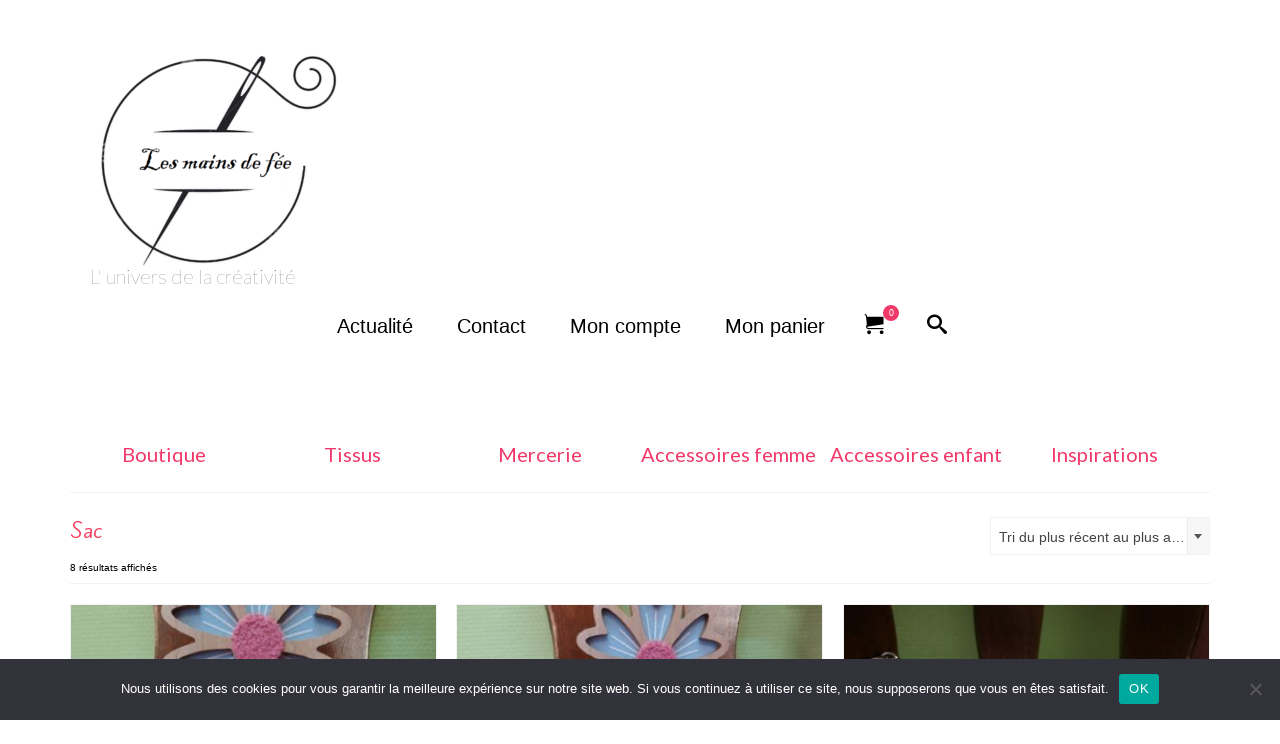

--- FILE ---
content_type: text/html; charset=UTF-8
request_url: https://les-mains-de-fee.fr/etiquette-produit/sac/
body_size: 17329
content:
<!DOCTYPE html>
<html class="no-js" lang="fr-FR" itemscope="itemscope" itemtype="https://schema.org/WebPage" >
<head>
  <meta charset="UTF-8">
  <meta name="viewport" content="width=device-width, initial-scale=1.0">
  <meta http-equiv="X-UA-Compatible" content="IE=edge">
  <meta name='robots' content='index, follow, max-image-preview:large, max-snippet:-1, max-video-preview:-1' />

	<!-- This site is optimized with the Yoast SEO plugin v23.9 - https://yoast.com/wordpress/plugins/seo/ -->
	<title>Sac Archives - Les mains de fée</title>
	<link rel="canonical" href="https://les-mains-de-fee.fr/etiquette-produit/sac/" />
	<meta property="og:locale" content="fr_FR" />
	<meta property="og:type" content="article" />
	<meta property="og:title" content="Sac Archives - Les mains de fée" />
	<meta property="og:url" content="https://les-mains-de-fee.fr/etiquette-produit/sac/" />
	<meta property="og:site_name" content="Les mains de fée" />
	<meta name="twitter:card" content="summary_large_image" />
	<script type="application/ld+json" class="yoast-schema-graph">{"@context":"https://schema.org","@graph":[{"@type":"CollectionPage","@id":"https://les-mains-de-fee.fr/etiquette-produit/sac/","url":"https://les-mains-de-fee.fr/etiquette-produit/sac/","name":"Sac Archives - Les mains de fée","isPartOf":{"@id":"https://les-mains-de-fee.fr/#website"},"primaryImageOfPage":{"@id":"https://les-mains-de-fee.fr/etiquette-produit/sac/#primaryimage"},"image":{"@id":"https://les-mains-de-fee.fr/etiquette-produit/sac/#primaryimage"},"thumbnailUrl":"https://les-mains-de-fee.fr/wp-content/uploads/2023/04/IMG_20240515_175912-scaled.jpg","breadcrumb":{"@id":"https://les-mains-de-fee.fr/etiquette-produit/sac/#breadcrumb"},"inLanguage":"fr-FR"},{"@type":"ImageObject","inLanguage":"fr-FR","@id":"https://les-mains-de-fee.fr/etiquette-produit/sac/#primaryimage","url":"https://les-mains-de-fee.fr/wp-content/uploads/2023/04/IMG_20240515_175912-scaled.jpg","contentUrl":"https://les-mains-de-fee.fr/wp-content/uploads/2023/04/IMG_20240515_175912-scaled.jpg","width":1920,"height":2560},{"@type":"BreadcrumbList","@id":"https://les-mains-de-fee.fr/etiquette-produit/sac/#breadcrumb","itemListElement":[{"@type":"ListItem","position":1,"name":"Accueil","item":"https://les-mains-de-fee.fr/"},{"@type":"ListItem","position":2,"name":"Sac"}]},{"@type":"WebSite","@id":"https://les-mains-de-fee.fr/#website","url":"https://les-mains-de-fee.fr/","name":"Les mains de fée","description":"","potentialAction":[{"@type":"SearchAction","target":{"@type":"EntryPoint","urlTemplate":"https://les-mains-de-fee.fr/?s={search_term_string}"},"query-input":{"@type":"PropertyValueSpecification","valueRequired":true,"valueName":"search_term_string"}}],"inLanguage":"fr-FR"}]}</script>
	<!-- / Yoast SEO plugin. -->


<link rel='dns-prefetch' href='//static.addtoany.com' />
<link rel='dns-prefetch' href='//platform-api.sharethis.com' />
<link rel='dns-prefetch' href='//fonts.googleapis.com' />
<link rel="alternate" type="application/rss+xml" title="Les mains de fée &raquo; Flux" href="https://les-mains-de-fee.fr/feed/" />
<link rel="alternate" type="application/rss+xml" title="Les mains de fée &raquo; Flux des commentaires" href="https://les-mains-de-fee.fr/comments/feed/" />
<link rel="alternate" type="application/rss+xml" title="Flux pour Les mains de fée &raquo; Sac Étiquette" href="https://les-mains-de-fee.fr/etiquette-produit/sac/feed/" />
<link rel="shortcut icon" type="image/x-icon" href="https://les-mains-de-fee.fr/wp-content/uploads/2022/07/LOGO3.png" /><script type="text/javascript">
/* <![CDATA[ */
window._wpemojiSettings = {"baseUrl":"https:\/\/s.w.org\/images\/core\/emoji\/15.0.3\/72x72\/","ext":".png","svgUrl":"https:\/\/s.w.org\/images\/core\/emoji\/15.0.3\/svg\/","svgExt":".svg","source":{"concatemoji":"https:\/\/les-mains-de-fee.fr\/wp-includes\/js\/wp-emoji-release.min.js?ver=6.5.7"}};
/*! This file is auto-generated */
!function(i,n){var o,s,e;function c(e){try{var t={supportTests:e,timestamp:(new Date).valueOf()};sessionStorage.setItem(o,JSON.stringify(t))}catch(e){}}function p(e,t,n){e.clearRect(0,0,e.canvas.width,e.canvas.height),e.fillText(t,0,0);var t=new Uint32Array(e.getImageData(0,0,e.canvas.width,e.canvas.height).data),r=(e.clearRect(0,0,e.canvas.width,e.canvas.height),e.fillText(n,0,0),new Uint32Array(e.getImageData(0,0,e.canvas.width,e.canvas.height).data));return t.every(function(e,t){return e===r[t]})}function u(e,t,n){switch(t){case"flag":return n(e,"\ud83c\udff3\ufe0f\u200d\u26a7\ufe0f","\ud83c\udff3\ufe0f\u200b\u26a7\ufe0f")?!1:!n(e,"\ud83c\uddfa\ud83c\uddf3","\ud83c\uddfa\u200b\ud83c\uddf3")&&!n(e,"\ud83c\udff4\udb40\udc67\udb40\udc62\udb40\udc65\udb40\udc6e\udb40\udc67\udb40\udc7f","\ud83c\udff4\u200b\udb40\udc67\u200b\udb40\udc62\u200b\udb40\udc65\u200b\udb40\udc6e\u200b\udb40\udc67\u200b\udb40\udc7f");case"emoji":return!n(e,"\ud83d\udc26\u200d\u2b1b","\ud83d\udc26\u200b\u2b1b")}return!1}function f(e,t,n){var r="undefined"!=typeof WorkerGlobalScope&&self instanceof WorkerGlobalScope?new OffscreenCanvas(300,150):i.createElement("canvas"),a=r.getContext("2d",{willReadFrequently:!0}),o=(a.textBaseline="top",a.font="600 32px Arial",{});return e.forEach(function(e){o[e]=t(a,e,n)}),o}function t(e){var t=i.createElement("script");t.src=e,t.defer=!0,i.head.appendChild(t)}"undefined"!=typeof Promise&&(o="wpEmojiSettingsSupports",s=["flag","emoji"],n.supports={everything:!0,everythingExceptFlag:!0},e=new Promise(function(e){i.addEventListener("DOMContentLoaded",e,{once:!0})}),new Promise(function(t){var n=function(){try{var e=JSON.parse(sessionStorage.getItem(o));if("object"==typeof e&&"number"==typeof e.timestamp&&(new Date).valueOf()<e.timestamp+604800&&"object"==typeof e.supportTests)return e.supportTests}catch(e){}return null}();if(!n){if("undefined"!=typeof Worker&&"undefined"!=typeof OffscreenCanvas&&"undefined"!=typeof URL&&URL.createObjectURL&&"undefined"!=typeof Blob)try{var e="postMessage("+f.toString()+"("+[JSON.stringify(s),u.toString(),p.toString()].join(",")+"));",r=new Blob([e],{type:"text/javascript"}),a=new Worker(URL.createObjectURL(r),{name:"wpTestEmojiSupports"});return void(a.onmessage=function(e){c(n=e.data),a.terminate(),t(n)})}catch(e){}c(n=f(s,u,p))}t(n)}).then(function(e){for(var t in e)n.supports[t]=e[t],n.supports.everything=n.supports.everything&&n.supports[t],"flag"!==t&&(n.supports.everythingExceptFlag=n.supports.everythingExceptFlag&&n.supports[t]);n.supports.everythingExceptFlag=n.supports.everythingExceptFlag&&!n.supports.flag,n.DOMReady=!1,n.readyCallback=function(){n.DOMReady=!0}}).then(function(){return e}).then(function(){var e;n.supports.everything||(n.readyCallback(),(e=n.source||{}).concatemoji?t(e.concatemoji):e.wpemoji&&e.twemoji&&(t(e.twemoji),t(e.wpemoji)))}))}((window,document),window._wpemojiSettings);
/* ]]> */
</script>
<link rel='stylesheet' id='validate-engine-css-css' href='https://les-mains-de-fee.fr/wp-content/plugins/wysija-newsletters/css/validationEngine.jquery.css?ver=2.22' type='text/css' media='all' />
<style id='wp-emoji-styles-inline-css' type='text/css'>

	img.wp-smiley, img.emoji {
		display: inline !important;
		border: none !important;
		box-shadow: none !important;
		height: 1em !important;
		width: 1em !important;
		margin: 0 0.07em !important;
		vertical-align: -0.1em !important;
		background: none !important;
		padding: 0 !important;
	}
</style>
<link rel='stylesheet' id='wp-block-library-css' href='https://les-mains-de-fee.fr/wp-includes/css/dist/block-library/style.min.css?ver=6.5.7' type='text/css' media='all' />
<style id='classic-theme-styles-inline-css' type='text/css'>
/*! This file is auto-generated */
.wp-block-button__link{color:#fff;background-color:#32373c;border-radius:9999px;box-shadow:none;text-decoration:none;padding:calc(.667em + 2px) calc(1.333em + 2px);font-size:1.125em}.wp-block-file__button{background:#32373c;color:#fff;text-decoration:none}
</style>
<style id='global-styles-inline-css' type='text/css'>
body{--wp--preset--color--black: #000;--wp--preset--color--cyan-bluish-gray: #abb8c3;--wp--preset--color--white: #fff;--wp--preset--color--pale-pink: #f78da7;--wp--preset--color--vivid-red: #cf2e2e;--wp--preset--color--luminous-vivid-orange: #ff6900;--wp--preset--color--luminous-vivid-amber: #fcb900;--wp--preset--color--light-green-cyan: #7bdcb5;--wp--preset--color--vivid-green-cyan: #00d084;--wp--preset--color--pale-cyan-blue: #8ed1fc;--wp--preset--color--vivid-cyan-blue: #0693e3;--wp--preset--color--vivid-purple: #9b51e0;--wp--preset--color--virtue-primary: #f23769;--wp--preset--color--virtue-primary-light: #000000;--wp--preset--color--very-light-gray: #eee;--wp--preset--color--very-dark-gray: #444;--wp--preset--gradient--vivid-cyan-blue-to-vivid-purple: linear-gradient(135deg,rgba(6,147,227,1) 0%,rgb(155,81,224) 100%);--wp--preset--gradient--light-green-cyan-to-vivid-green-cyan: linear-gradient(135deg,rgb(122,220,180) 0%,rgb(0,208,130) 100%);--wp--preset--gradient--luminous-vivid-amber-to-luminous-vivid-orange: linear-gradient(135deg,rgba(252,185,0,1) 0%,rgba(255,105,0,1) 100%);--wp--preset--gradient--luminous-vivid-orange-to-vivid-red: linear-gradient(135deg,rgba(255,105,0,1) 0%,rgb(207,46,46) 100%);--wp--preset--gradient--very-light-gray-to-cyan-bluish-gray: linear-gradient(135deg,rgb(238,238,238) 0%,rgb(169,184,195) 100%);--wp--preset--gradient--cool-to-warm-spectrum: linear-gradient(135deg,rgb(74,234,220) 0%,rgb(151,120,209) 20%,rgb(207,42,186) 40%,rgb(238,44,130) 60%,rgb(251,105,98) 80%,rgb(254,248,76) 100%);--wp--preset--gradient--blush-light-purple: linear-gradient(135deg,rgb(255,206,236) 0%,rgb(152,150,240) 100%);--wp--preset--gradient--blush-bordeaux: linear-gradient(135deg,rgb(254,205,165) 0%,rgb(254,45,45) 50%,rgb(107,0,62) 100%);--wp--preset--gradient--luminous-dusk: linear-gradient(135deg,rgb(255,203,112) 0%,rgb(199,81,192) 50%,rgb(65,88,208) 100%);--wp--preset--gradient--pale-ocean: linear-gradient(135deg,rgb(255,245,203) 0%,rgb(182,227,212) 50%,rgb(51,167,181) 100%);--wp--preset--gradient--electric-grass: linear-gradient(135deg,rgb(202,248,128) 0%,rgb(113,206,126) 100%);--wp--preset--gradient--midnight: linear-gradient(135deg,rgb(2,3,129) 0%,rgb(40,116,252) 100%);--wp--preset--font-size--small: 13px;--wp--preset--font-size--medium: 20px;--wp--preset--font-size--large: 36px;--wp--preset--font-size--x-large: 42px;--wp--preset--font-family--inter: "Inter", sans-serif;--wp--preset--font-family--cardo: Cardo;--wp--preset--spacing--20: 0.44rem;--wp--preset--spacing--30: 0.67rem;--wp--preset--spacing--40: 1rem;--wp--preset--spacing--50: 1.5rem;--wp--preset--spacing--60: 2.25rem;--wp--preset--spacing--70: 3.38rem;--wp--preset--spacing--80: 5.06rem;--wp--preset--shadow--natural: 6px 6px 9px rgba(0, 0, 0, 0.2);--wp--preset--shadow--deep: 12px 12px 50px rgba(0, 0, 0, 0.4);--wp--preset--shadow--sharp: 6px 6px 0px rgba(0, 0, 0, 0.2);--wp--preset--shadow--outlined: 6px 6px 0px -3px rgba(255, 255, 255, 1), 6px 6px rgba(0, 0, 0, 1);--wp--preset--shadow--crisp: 6px 6px 0px rgba(0, 0, 0, 1);}:where(.is-layout-flex){gap: 0.5em;}:where(.is-layout-grid){gap: 0.5em;}body .is-layout-flex{display: flex;}body .is-layout-flex{flex-wrap: wrap;align-items: center;}body .is-layout-flex > *{margin: 0;}body .is-layout-grid{display: grid;}body .is-layout-grid > *{margin: 0;}:where(.wp-block-columns.is-layout-flex){gap: 2em;}:where(.wp-block-columns.is-layout-grid){gap: 2em;}:where(.wp-block-post-template.is-layout-flex){gap: 1.25em;}:where(.wp-block-post-template.is-layout-grid){gap: 1.25em;}.has-black-color{color: var(--wp--preset--color--black) !important;}.has-cyan-bluish-gray-color{color: var(--wp--preset--color--cyan-bluish-gray) !important;}.has-white-color{color: var(--wp--preset--color--white) !important;}.has-pale-pink-color{color: var(--wp--preset--color--pale-pink) !important;}.has-vivid-red-color{color: var(--wp--preset--color--vivid-red) !important;}.has-luminous-vivid-orange-color{color: var(--wp--preset--color--luminous-vivid-orange) !important;}.has-luminous-vivid-amber-color{color: var(--wp--preset--color--luminous-vivid-amber) !important;}.has-light-green-cyan-color{color: var(--wp--preset--color--light-green-cyan) !important;}.has-vivid-green-cyan-color{color: var(--wp--preset--color--vivid-green-cyan) !important;}.has-pale-cyan-blue-color{color: var(--wp--preset--color--pale-cyan-blue) !important;}.has-vivid-cyan-blue-color{color: var(--wp--preset--color--vivid-cyan-blue) !important;}.has-vivid-purple-color{color: var(--wp--preset--color--vivid-purple) !important;}.has-black-background-color{background-color: var(--wp--preset--color--black) !important;}.has-cyan-bluish-gray-background-color{background-color: var(--wp--preset--color--cyan-bluish-gray) !important;}.has-white-background-color{background-color: var(--wp--preset--color--white) !important;}.has-pale-pink-background-color{background-color: var(--wp--preset--color--pale-pink) !important;}.has-vivid-red-background-color{background-color: var(--wp--preset--color--vivid-red) !important;}.has-luminous-vivid-orange-background-color{background-color: var(--wp--preset--color--luminous-vivid-orange) !important;}.has-luminous-vivid-amber-background-color{background-color: var(--wp--preset--color--luminous-vivid-amber) !important;}.has-light-green-cyan-background-color{background-color: var(--wp--preset--color--light-green-cyan) !important;}.has-vivid-green-cyan-background-color{background-color: var(--wp--preset--color--vivid-green-cyan) !important;}.has-pale-cyan-blue-background-color{background-color: var(--wp--preset--color--pale-cyan-blue) !important;}.has-vivid-cyan-blue-background-color{background-color: var(--wp--preset--color--vivid-cyan-blue) !important;}.has-vivid-purple-background-color{background-color: var(--wp--preset--color--vivid-purple) !important;}.has-black-border-color{border-color: var(--wp--preset--color--black) !important;}.has-cyan-bluish-gray-border-color{border-color: var(--wp--preset--color--cyan-bluish-gray) !important;}.has-white-border-color{border-color: var(--wp--preset--color--white) !important;}.has-pale-pink-border-color{border-color: var(--wp--preset--color--pale-pink) !important;}.has-vivid-red-border-color{border-color: var(--wp--preset--color--vivid-red) !important;}.has-luminous-vivid-orange-border-color{border-color: var(--wp--preset--color--luminous-vivid-orange) !important;}.has-luminous-vivid-amber-border-color{border-color: var(--wp--preset--color--luminous-vivid-amber) !important;}.has-light-green-cyan-border-color{border-color: var(--wp--preset--color--light-green-cyan) !important;}.has-vivid-green-cyan-border-color{border-color: var(--wp--preset--color--vivid-green-cyan) !important;}.has-pale-cyan-blue-border-color{border-color: var(--wp--preset--color--pale-cyan-blue) !important;}.has-vivid-cyan-blue-border-color{border-color: var(--wp--preset--color--vivid-cyan-blue) !important;}.has-vivid-purple-border-color{border-color: var(--wp--preset--color--vivid-purple) !important;}.has-vivid-cyan-blue-to-vivid-purple-gradient-background{background: var(--wp--preset--gradient--vivid-cyan-blue-to-vivid-purple) !important;}.has-light-green-cyan-to-vivid-green-cyan-gradient-background{background: var(--wp--preset--gradient--light-green-cyan-to-vivid-green-cyan) !important;}.has-luminous-vivid-amber-to-luminous-vivid-orange-gradient-background{background: var(--wp--preset--gradient--luminous-vivid-amber-to-luminous-vivid-orange) !important;}.has-luminous-vivid-orange-to-vivid-red-gradient-background{background: var(--wp--preset--gradient--luminous-vivid-orange-to-vivid-red) !important;}.has-very-light-gray-to-cyan-bluish-gray-gradient-background{background: var(--wp--preset--gradient--very-light-gray-to-cyan-bluish-gray) !important;}.has-cool-to-warm-spectrum-gradient-background{background: var(--wp--preset--gradient--cool-to-warm-spectrum) !important;}.has-blush-light-purple-gradient-background{background: var(--wp--preset--gradient--blush-light-purple) !important;}.has-blush-bordeaux-gradient-background{background: var(--wp--preset--gradient--blush-bordeaux) !important;}.has-luminous-dusk-gradient-background{background: var(--wp--preset--gradient--luminous-dusk) !important;}.has-pale-ocean-gradient-background{background: var(--wp--preset--gradient--pale-ocean) !important;}.has-electric-grass-gradient-background{background: var(--wp--preset--gradient--electric-grass) !important;}.has-midnight-gradient-background{background: var(--wp--preset--gradient--midnight) !important;}.has-small-font-size{font-size: var(--wp--preset--font-size--small) !important;}.has-medium-font-size{font-size: var(--wp--preset--font-size--medium) !important;}.has-large-font-size{font-size: var(--wp--preset--font-size--large) !important;}.has-x-large-font-size{font-size: var(--wp--preset--font-size--x-large) !important;}
.wp-block-navigation a:where(:not(.wp-element-button)){color: inherit;}
:where(.wp-block-post-template.is-layout-flex){gap: 1.25em;}:where(.wp-block-post-template.is-layout-grid){gap: 1.25em;}
:where(.wp-block-columns.is-layout-flex){gap: 2em;}:where(.wp-block-columns.is-layout-grid){gap: 2em;}
.wp-block-pullquote{font-size: 1.5em;line-height: 1.6;}
</style>
<link rel='stylesheet' id='contact-form-7-css' href='https://les-mains-de-fee.fr/wp-content/plugins/contact-form-7/includes/css/styles.css?ver=5.9.8' type='text/css' media='all' />
<link rel='stylesheet' id='cookie-notice-front-css' href='https://les-mains-de-fee.fr/wp-content/plugins/cookie-notice/css/front.min.css?ver=2.5.7' type='text/css' media='all' />
<style id='woocommerce-inline-inline-css' type='text/css'>
.woocommerce form .form-row .required { visibility: visible; }
</style>
<link rel='stylesheet' id='addtoany-css' href='https://les-mains-de-fee.fr/wp-content/plugins/add-to-any/addtoany.min.css?ver=1.16' type='text/css' media='all' />
<link rel='stylesheet' id='virtue_main-css' href='https://les-mains-de-fee.fr/wp-content/themes/virtue_premium/assets/css/virtue.css?ver=4.10.19' type='text/css' media='all' />
<link rel='stylesheet' id='virtue_print-css' href='https://les-mains-de-fee.fr/wp-content/themes/virtue_premium/assets/css/virtue_print.css?ver=4.10.19' type='text/css' media='print' />
<link rel='stylesheet' id='virtue_woo-css' href='https://les-mains-de-fee.fr/wp-content/themes/virtue_premium/assets/css/virtue-woocommerce.css?ver=4.10.19' type='text/css' media='all' />
<link rel='stylesheet' id='virtue_icons-css' href='https://les-mains-de-fee.fr/wp-content/themes/virtue_premium/assets/css/virtue_icons.css?ver=4.10.19' type='text/css' media='all' />
<link rel='stylesheet' id='virtue_skin-css' href='https://les-mains-de-fee.fr/wp-content/themes/virtue_premium/assets/css/skins/redhot.css?ver=4.10.19' type='text/css' media='all' />
<link rel='stylesheet' id='redux-google-fonts-virtue_premium-css' href='https://fonts.googleapis.com/css?family=Lato%3A400%2C100%2C300italic%7CKite+One%3A400&#038;subset=latin&#038;ver=6.5.7' type='text/css' media='all' />
<link rel='stylesheet' id='sedlex_styles-css' href='https://les-mains-de-fee.fr/wp-content/sedlex/inline_styles/12d524a2ccc408340460d25fd621168666926e1e.css?ver=20260120' type='text/css' media='all' />
<script type="text/javascript" id="addtoany-core-js-before">
/* <![CDATA[ */
window.a2a_config=window.a2a_config||{};a2a_config.callbacks=[];a2a_config.overlays=[];a2a_config.templates={};a2a_localize = {
	Share: "Partager",
	Save: "Enregistrer",
	Subscribe: "S'abonner",
	Email: "E-mail",
	Bookmark: "Marque-page",
	ShowAll: "Montrer tout",
	ShowLess: "Montrer moins",
	FindServices: "Trouver des service(s)",
	FindAnyServiceToAddTo: "Trouver instantan&eacute;ment des services &agrave; ajouter &agrave;",
	PoweredBy: "Propuls&eacute; par",
	ShareViaEmail: "Partager par e-mail",
	SubscribeViaEmail: "S’abonner par e-mail",
	BookmarkInYourBrowser: "Ajouter un signet dans votre navigateur",
	BookmarkInstructions: "Appuyez sur Ctrl+D ou \u2318+D pour mettre cette page en signet",
	AddToYourFavorites: "Ajouter &agrave; vos favoris",
	SendFromWebOrProgram: "Envoyer depuis n’importe quelle adresse e-mail ou logiciel e-mail",
	EmailProgram: "Programme d’e-mail",
	More: "Plus&#8230;",
	ThanksForSharing: "Merci de partager !",
	ThanksForFollowing: "Merci de nous suivre !"
};
/* ]]> */
</script>
<script type="text/javascript" defer src="https://static.addtoany.com/menu/page.js" id="addtoany-core-js"></script>
<script type="text/javascript" src="https://les-mains-de-fee.fr/wp-includes/js/jquery/jquery.min.js?ver=3.7.1" id="jquery-core-js"></script>
<script type="text/javascript" src="https://les-mains-de-fee.fr/wp-includes/js/jquery/jquery-migrate.min.js?ver=3.4.1" id="jquery-migrate-js"></script>
<script type="text/javascript" defer src="https://les-mains-de-fee.fr/wp-content/plugins/add-to-any/addtoany.min.js?ver=1.1" id="addtoany-jquery-js"></script>
<script type="text/javascript" id="cookie-notice-front-js-before">
/* <![CDATA[ */
var cnArgs = {"ajaxUrl":"https:\/\/les-mains-de-fee.fr\/wp-admin\/admin-ajax.php","nonce":"d9057a76ae","hideEffect":"fade","position":"bottom","onScroll":false,"onScrollOffset":100,"onClick":false,"cookieName":"cookie_notice_accepted","cookieTime":2592000,"cookieTimeRejected":2592000,"globalCookie":false,"redirection":false,"cache":false,"revokeCookies":false,"revokeCookiesOpt":"automatic"};
/* ]]> */
</script>
<script type="text/javascript" src="https://les-mains-de-fee.fr/wp-content/plugins/cookie-notice/js/front.min.js?ver=2.5.7" id="cookie-notice-front-js"></script>
<script type="text/javascript" src="https://les-mains-de-fee.fr/wp-content/plugins/woocommerce/assets/js/jquery-blockui/jquery.blockUI.min.js?ver=2.7.0-wc.9.4.2" id="jquery-blockui-js" data-wp-strategy="defer"></script>
<script type="text/javascript" id="wc-add-to-cart-js-extra">
/* <![CDATA[ */
var wc_add_to_cart_params = {"ajax_url":"\/wp-admin\/admin-ajax.php","wc_ajax_url":"\/?wc-ajax=%%endpoint%%","i18n_view_cart":"Voir le panier","cart_url":"https:\/\/les-mains-de-fee.fr\/cart\/","is_cart":"","cart_redirect_after_add":"no"};
/* ]]> */
</script>
<script type="text/javascript" src="https://les-mains-de-fee.fr/wp-content/plugins/woocommerce/assets/js/frontend/add-to-cart.min.js?ver=9.4.2" id="wc-add-to-cart-js" data-wp-strategy="defer"></script>
<script type="text/javascript" src="https://les-mains-de-fee.fr/wp-content/plugins/woocommerce/assets/js/js-cookie/js.cookie.min.js?ver=2.1.4-wc.9.4.2" id="js-cookie-js" defer="defer" data-wp-strategy="defer"></script>
<script type="text/javascript" id="woocommerce-js-extra">
/* <![CDATA[ */
var woocommerce_params = {"ajax_url":"\/wp-admin\/admin-ajax.php","wc_ajax_url":"\/?wc-ajax=%%endpoint%%"};
/* ]]> */
</script>
<script type="text/javascript" src="https://les-mains-de-fee.fr/wp-content/plugins/woocommerce/assets/js/frontend/woocommerce.min.js?ver=9.4.2" id="woocommerce-js" defer="defer" data-wp-strategy="defer"></script>
<script type="text/javascript" src="https://les-mains-de-fee.fr/wp-content/plugins/js_composer/assets/js/vendors/woocommerce-add-to-cart.js?ver=8.5" id="vc_woocommerce-add-to-cart-js-js"></script>
<script type="text/javascript" src="//platform-api.sharethis.com/js/sharethis.js#source=googleanalytics-wordpress#product=ga&amp;property=594bbbfa2fe7af0011f7bb23" id="googleanalytics-platform-sharethis-js"></script>
<!--[if lt IE 9]>
<script type="text/javascript" src="https://les-mains-de-fee.fr/wp-content/themes/virtue_premium/assets/js/vendor/respond.min.js?ver=6.5.7" id="virtue-respond-js"></script>
<![endif]-->
<script type="text/javascript" src="https://les-mains-de-fee.fr/wp-content/sedlex/inline_scripts/4139b9ad7b935834d8d31961702681728a5a530a.js?ver=20260120" id="sedlex_scripts-js"></script>
<script></script><link rel="https://api.w.org/" href="https://les-mains-de-fee.fr/wp-json/" /><link rel="alternate" type="application/json" href="https://les-mains-de-fee.fr/wp-json/wp/v2/product_tag/112" /><link rel="EditURI" type="application/rsd+xml" title="RSD" href="https://les-mains-de-fee.fr/xmlrpc.php?rsd" />

<style type="text/css" id="kt-custom-css">#logo {padding-top:0px;}#logo {padding-bottom:0px;}#logo {margin-left:20px;}#logo {margin-right:0px;}#nav-main, .nav-main {margin-top:0px;}#nav-main, .nav-main  {margin-bottom:80px;}.headerfont, .tp-caption, .yith-wcan-list li, .yith-wcan .yith-wcan-reset-navigation, ul.yith-wcan-label li a, .price {font-family:Kite One;} 
  .topbarmenu ul li {font-family:;}
  #kadbreadcrumbs {font-family:Verdana, Geneva, sans-serif;}a:hover, .has-virtue-primary-light-color {color: #000000;} .kad-btn-primary:hover, .button.pay:hover, .login .form-row .button:hover, #payment #place_order:hover, .yith-wcan .yith-wcan-reset-navigation:hover, .widget_shopping_cart_content .checkout:hover,.single_add_to_cart_button:hover,
.woocommerce-message .button:hover, #commentform .form-submit #submit:hover, .wpcf7 input.wpcf7-submit:hover, .track_order .button:hover, .widget_layered_nav_filters ul li a:hover, .cart_totals .checkout-button:hover,.shipping-calculator-form .button:hover,
.widget_layered_nav ul li.chosen a:hover, .shop_table .actions input[type=submit].checkout-button:hover, #kad-head-cart-popup a.button.checkout:hover, input[type="submit"].button:hover, .product_item.hidetheaction:hover .kad_add_to_cart, .post-password-form input[type="submit"]:hover, .has-virtue-primary-light-background-color {background: #000000;}#containerfooter h3, #containerfooter h5, #containerfooter, .footercredits p, .footerclass a, .footernav ul li a {color:#f23769;}.home-message:hover {background-color:#f23769; background-color: rgba(242, 55, 105, 0.6);}
  nav.woocommerce-pagination ul li a:hover, .wp-pagenavi a:hover, .panel-heading .accordion-toggle, .variations .kad_radio_variations label:hover, .variations .kad_radio_variations input[type=radio]:focus + label, .variations .kad_radio_variations label.selectedValue, .variations .kad_radio_variations input[type=radio]:checked + label {border-color: #f23769;}
  a, a:focus, #nav-main ul.sf-menu ul li a:hover, .product_price ins .amount, .price ins .amount, .color_primary, .primary-color, #logo a.brand, #nav-main ul.sf-menu a:hover,
  .woocommerce-message:before, .woocommerce-info:before, #nav-second ul.sf-menu a:hover, .footerclass a:hover, .posttags a:hover, .subhead a:hover, .nav-trigger-case:hover .kad-menu-name, 
  .nav-trigger-case:hover .kad-navbtn, #kadbreadcrumbs a:hover, #wp-calendar a, .testimonialbox .kadtestimoniallink:hover, .star-rating, .has-virtue-primary-color {color: #f23769;}
.widget_price_filter .ui-slider .ui-slider-handle, .product_item .kad_add_to_cart:hover, .product_item.hidetheaction:hover .kad_add_to_cart:hover, .kad-btn-primary, .button.pay, html .woocommerce-page .widget_layered_nav ul.yith-wcan-label li a:hover, html .woocommerce-page .widget_layered_nav ul.yith-wcan-label li.chosen a,
.product-category.grid_item a:hover h5, .woocommerce-message .button, .widget_layered_nav_filters ul li a, .widget_layered_nav ul li.chosen a, .track_order .button, .wpcf7 input.wpcf7-submit, .yith-wcan .yith-wcan-reset-navigation,.single_add_to_cart_button,
#containerfooter .menu li a:hover, .bg_primary, .portfolionav a:hover, .home-iconmenu a:hover, .home-iconmenu .home-icon-item:hover, p.demo_store, .topclass, #commentform .form-submit #submit, .kad-hover-bg-primary:hover, .widget_shopping_cart_content .checkout,
.login .form-row .button, .post-password-form input[type="submit"], .menu-cart-btn .kt-cart-total, #kad-head-cart-popup a.button.checkout, .kad-post-navigation .kad-previous-link a:hover, .kad-post-navigation .kad-next-link a:hover, .shipping-calculator-form .button, .cart_totals .checkout-button, .select2-results .select2-highlighted, .variations .kad_radio_variations label.selectedValue, .variations .kad_radio_variations input[type=radio]:checked + label, #payment #place_order, .shop_table .actions input[type=submit].checkout-button, input[type="submit"].button, .productnav a:hover, .image_menu_hover_class, .select2-container--default .select2-results__option--highlighted[aria-selected], .has-virtue-primary-background-color {background: #f23769;}.topclass {background:transparent    ;}.headerclass, .mobile-headerclass, .kt-mainnavsticky .sticky-wrapper.is-sticky #nav-main {background:transparent    ;}.mobileclass {background:transparent    ;}.footerclass {background:transparent    ;}body {background:#ffffff ; background-position: 0% 0%;   }header .nav-trigger .nav-trigger-case {width: 100%; position: static; display:block;}.sidebar a, .product_price, .select2-container .select2-choice, .kt_product_toggle_container .toggle_grid, .kt_product_toggle_container .toggle_list, .kt_product_toggle_container_list .toggle_grid, .kt_product_toggle_container_list .toggle_list {color:#000000;}input[type=number]::-webkit-inner-spin-button, input[type=number]::-webkit-outer-spin-button { -webkit-appearance: none; margin: 0; } input[type=number] {-moz-appearance: textfield;}.quantity input::-webkit-outer-spin-button,.quantity input::-webkit-inner-spin-button {display: none;}.sidebar a, .product_price, .select2-container .select2-choice, .kt_product_toggle_container .toggle_grid, .kt_product_toggle_container .toggle_list, .kt_product_toggle_container_list .toggle_grid, .kt_product_toggle_container_list .toggle_list {color:#000000;}.mobile-header-container a, .mobile-header-container .mh-nav-trigger-case{color:#000000;}.portfolionav {padding: 10px 0 10px;}.woocommerce-ordering {margin: 16px 0 0;}.product_item .product_details h5 {min-height:90px;}#nav-second ul.sf-menu>li {width:16.5%;}.kad-header-style-two .nav-main ul.sf-menu > li {width: 33.333333%;}.kad-mobile-nav .form-search .search-query, .kad-mobile-nav .form-search .search-icon {color:#ea0b38;}.kad-mobile-nav .form-search :-moz-placeholder {color:#ea0b38;}.kad-mobile-nav .form-search ::-moz-placeholder {color:#ea0b38;}.kad-mobile-nav .form-search :-ms-input-placeholder {color:#ea0b38;}.kad-mobile-nav .form-search ::-webkit-input-placeholder {color:#ea0b38;}.entry-content p { margin-bottom:16px;}#nav-main ul.sf-menu ul li a, #nav-second ul.sf-menu ul li a {
    color: #555;
    text-align: left;
    font-size: 18px;
}</style>	<noscript><style>.woocommerce-product-gallery{ opacity: 1 !important; }</style></noscript>
	<meta name="generator" content="Powered by WPBakery Page Builder - drag and drop page builder for WordPress."/>
<style id='wp-fonts-local' type='text/css'>
@font-face{font-family:Inter;font-style:normal;font-weight:300 900;font-display:fallback;src:url('https://les-mains-de-fee.fr/wp-content/plugins/woocommerce/assets/fonts/Inter-VariableFont_slnt,wght.woff2') format('woff2');font-stretch:normal;}
@font-face{font-family:Cardo;font-style:normal;font-weight:400;font-display:fallback;src:url('https://les-mains-de-fee.fr/wp-content/plugins/woocommerce/assets/fonts/cardo_normal_400.woff2') format('woff2');}
</style>
<style type="text/css" title="dynamic-css" class="options-output">header #logo a.brand,.logofont{font-family:Lato;line-height:50px;font-weight:400;font-style:normal;color:#ff3a6b;}.kad_tagline{font-family:Lato;line-height:20px;font-weight:100;font-style:normal;color:#444444;font-size:20px;}.product_item .product_details h5{font-family:Lato;line-height:20px;font-weight:300;font-style:italic;color:#000000;font-size:14px;}h1{font-family:"Kite One";line-height:40px;font-weight:400;font-style:normal;color:#f73858;font-size:20px;}h2{font-family:"Kite One";line-height:40px;font-weight:400;font-style:normal;color:#000000;font-size:28px;}h3{font-family:"Kite One";line-height:40px;font-weight:400;font-style:normal;color:#000000;font-size:28px;}h4{font-family:"Kite One";line-height:40px;font-weight:400;font-style:normal;color:#000000;font-size:24px;}h5{font-family:"Kite One";line-height:24px;font-weight:400;font-style:normal;color:#000000;font-size:16px;}body{font-family:Verdana, Geneva, sans-serif;line-height:14px;font-weight:400;font-style:normal;color:#000000;font-size:14px;}#nav-main ul.sf-menu a, .nav-main ul.sf-menu a{line-height:18px;font-weight:400;font-style:normal;color:#000000;font-size:20px;}#nav-second ul.sf-menu a{font-family:Lato;line-height:25px;font-weight:400;font-style:normal;color:#f23769;font-size:20px;}#nav-main ul.sf-menu ul li a, #nav-second ul.sf-menu ul li a, .nav-main ul.sf-menu ul li a{line-height:inheritpx;font-size:20px;}.kad-nav-inner .kad-mnav, .kad-mobile-nav .kad-nav-inner li a,.nav-trigger-case{font-family:"Kite One";line-height:20px;font-weight:400;font-style:normal;color:#ea0b38;font-size:18px;}</style><noscript><style> .wpb_animate_when_almost_visible { opacity: 1; }</style></noscript></head>
<body class="archive tax-product_tag term-sac term-112 wp-embed-responsive theme-virtue_premium cookies-not-set woocommerce woocommerce-page woocommerce-no-js notsticky virtue-skin-redhot wide wpb-js-composer js-comp-ver-8.5 vc_non_responsive" data-smooth-scrolling="0" data-smooth-scrolling-hide="0" data-jsselect="1" data-product-tab-scroll="0" data-animate="1" data-sticky="0" >
		<div id="wrapper" class="container">
	<!--[if lt IE 8]><div class="alert"> You are using an outdated browser. Please upgrade your browser to improve your experience.</div><![endif]-->
	<header id="kad-banner" class="banner headerclass kt-not-mobile-sticky " data-header-shrink="0" data-mobile-sticky="0" data-menu-stick="0">
<div id="topbar" class="topclass">
	<div class="container">
		<div class="row">
			<div class="col-md-6 col-sm-6 kad-topbar-left">
				<div class="topbarmenu clearfix">
										<div class="topbar_social">
							<ul>
								<li><a href="" data-toggle="tooltip" data-placement="bottom" target="_self" class="topbar-icon-1" data-original-title=""><i class=""></i></a></li>							</ul>
						</div>
													<ul class="kad-cart-total">
									<li>
										<a class="cart-contents" href="https://les-mains-de-fee.fr/cart/" title="Voir votre panier">
											<i class="icon-basket" style="padding-right:5px;"></i> 
											Votre panier 
											<span class="kad-cart-dash">-</span>
											<span class="woocommerce-Price-amount amount"><bdi>0,00<span class="woocommerce-Price-currencySymbol">&euro;</span></bdi></span>										</a>
									</li>
								</ul>
											</div>
			</div><!-- close col-md-6 -->
			<div class="col-md-6 col-sm-6 kad-topbar-right">
				<div id="topbar-search" class="topbar-widget">
									</div>
			</div> <!-- close col-md-6-->
		</div> <!-- Close Row -->
			</div> <!-- Close Container -->
</div>	<div class="container">
		<div class="row">
			<div class="col-md-4 clearfix kad-header-left">
				<div id="logo" class="logocase">
					<a class="brand logofont" href="https://les-mains-de-fee.fr/" title="Les mains de fée">
													<div id="thelogo">
								<div class="kt-intrinsic-container kt-intrinsic-container-center" style="max-width:250px"><div class="kt-intrinsic" style="padding-bottom:92.8%;"><img src="https://les-mains-de-fee.fr/wp-content/uploads/2022/07/LOGO3-250x232.png" width="250" height="232" srcset="https://les-mains-de-fee.fr/wp-content/uploads/2022/07/LOGO3-250x232.png 250w, https://les-mains-de-fee.fr/wp-content/uploads/2022/07/LOGO3-300x278.png 300w, https://les-mains-de-fee.fr/wp-content/uploads/2022/07/LOGO3-600x556.png 600w, https://les-mains-de-fee.fr/wp-content/uploads/2022/07/LOGO3-500x464.png 500w, https://les-mains-de-fee.fr/wp-content/uploads/2022/07/LOGO3-520x482.png 520w, https://les-mains-de-fee.fr/wp-content/uploads/2022/07/LOGO3-260x241.png 260w, https://les-mains-de-fee.fr/wp-content/uploads/2022/07/LOGO3.png 629w" sizes="(max-width: 250px) 100vw, 250px" class="kad-standard-logo" alt="Les mains de fée" ></div></div>							</div>
												</a>
										<p class="kad_tagline belowlogo-text">L' univers de la créativité</p>
								</div> <!-- Close #logo -->
			</div><!-- close kad-header-left -->
							<div class="col-md-8 kad-header-widget">
									</div><!-- close kad-header-widget -->
			</div><!-- Close Row -->
			<div class="row"> 
						<div class="col-md-12 kad-header-right">
							<nav id="nav-main" class="clearfix">
					<ul id="menu-menu-principal" class="sf-menu"><li  class=" menu-item-836 menu-item menu-actualite"><a href="https://les-mains-de-fee.fr/actualite/"><span>Actualité</span></a></li>
<li  class=" menu-item-2600 menu-item menu-contact"><a href="https://les-mains-de-fee.fr/contact/"><span>Contact</span></a></li>
<li  class=" menu-item-838 menu-item menu-mon-compte"><a href="https://les-mains-de-fee.fr/my-account/"><span>Mon compte</span></a></li>
<li  class=" menu-item-3981 menu-item menu-mon-panier"><a href="https://les-mains-de-fee.fr/cart/"><span>Mon panier</span></a></li>
            <li class="menu-cart-icon-kt sf-dropdown">
        <a class="menu-cart-btn" title="Votre panier" href="https://les-mains-de-fee.fr/cart/">
          <div class="kt-cart-container"><i class="icon-cart"></i><span class="kt-cart-total">0</span></div>
        </a>
        <ul id="kad-head-cart-popup" class="sf-dropdown-menu kad-head-cart-popup">
            <div class="kt-header-mini-cart-refreash">
				

	<p class="woocommerce-mini-cart__empty-message">Votre panier est vide.</p>


            </div>
          </ul>
        </li>
                <li class="menu-search-icon-kt">
      <a class="kt-menu-search-btn collapsed" role="button" tabindex="0" title="Recherche" data-toggle="collapse" data-target="#kad-menu-search-popup">
        <i class="icon-search"></i>
	</a>
        <div id="kad-menu-search-popup" class="search-container container collapse">
          <div class="kt-search-container">
          <form role="search" method="get" class="form-search" action="https://les-mains-de-fee.fr/">
	<label>
		<span class="screen-reader-text">Rechercher&nbsp;:</span>
		<input type="text" value="" name="s" class="search-query" placeholder="Recherche">
	</label>
	<button type="submit" class="search-icon" aria-label="Submit Search"><i class="icon-search"></i></button>
</form>
          </div>
        </div>
    </li>
       </ul>				</nav>
							</div> <!-- Close kad-header-right -->       
		</div> <!-- Close Row -->
						<div id="mobile-nav-trigger" class="nav-trigger mobile-nav-trigger-id">
					<button class="nav-trigger-case collapsed mobileclass" title="Menu" aria-label="Menu" data-toggle="collapse" rel="nofollow" data-target=".mobile_menu_collapse">
						<span class="kad-navbtn clearfix">
							<i class="icon-menu"></i>
						</span>
						<span class="kad-menu-name">
							Menu						</span>
					</button>
				</div>
				<div id="kad-mobile-nav" class="kad-mobile-nav id-kad-mobile-nav">
					<div class="kad-nav-inner mobileclass">
						<div id="mobile_menu_collapse" class="kad-nav-collapse collapse mobile_menu_collapse">
							<form role="search" method="get" class="form-search" action="https://les-mains-de-fee.fr/">
	<label>
		<span class="screen-reader-text">Rechercher&nbsp;:</span>
		<input type="text" value="" name="s" class="search-query" placeholder="Recherche">
	</label>
	<button type="submit" class="search-icon" aria-label="Submit Search"><i class="icon-search"></i></button>
</form>
<ul id="menu-menu-1" class="kad-mnav"><li  class=" menu-item-4109 menu-item menu-boutique"><a href="https://les-mains-de-fee.fr/boutique/"><span>Boutique</span></a></li>
<li  class=" sf-dropdown menu-item-has-children menu-item-4021 menu-item menu-tissus"><a href="https://les-mains-de-fee.fr/category/tissus/"><span>Tissus</span></a>
<ul class="sub-menu sf-dropdown-menu dropdown">
	<li  class=" sf-dropdown-submenu menu-item-has-children menu-item-4022 menu-item menu-tissus-creation"><a href="https://les-mains-de-fee.fr/category/tissus/tissus-crea/"><span>Tissus création</span></a>
	<ul class="sub-menu sf-dropdown-menu dropdown">
		<li  class=" menu-item-4117 menu-item menu-crepe-viscose"><a href="https://les-mains-de-fee.fr/?post_type=product&#038;p=4084"><span>Crêpe viscose</span></a></li>
	</ul>
</li>
	<li  class=" menu-item-4023 menu-item menu-tissus-enfants"><a href="https://les-mains-de-fee.fr/category/tissus/tissus-enfants/"><span>Tissus enfants</span></a></li>
	<li  class=" menu-item-4031 menu-item menu-coupons-tissus"><a href="https://les-mains-de-fee.fr/category/tissus/coupon-tissus/"><span>Coupons tissus</span></a></li>
</ul>
</li>
<li  class=" sf-dropdown menu-item-has-children menu-item-4093 menu-item menu-mercerie"><a href="https://les-mains-de-fee.fr/category/mercerie/"><span>Mercerie</span></a>
<ul class="sub-menu sf-dropdown-menu dropdown">
	<li  class=" menu-item-4114 menu-item menu-ruban"><a href="https://les-mains-de-fee.fr/?post_type=product&#038;p=4038"><span>RUBAN</span></a></li>
</ul>
</li>
<li  class=" sf-dropdown menu-item-has-children menu-item-795 menu-item menu-accessoires-femme"><a href="https://les-mains-de-fee.fr/categorie-produit/chapeaux/"><span>Accessoires femme</span></a>
<ul class="sub-menu sf-dropdown-menu dropdown">
	<li  class=" sf-dropdown-submenu menu-item-has-children menu-item-796 menu-item menu-sacs"><a href="https://les-mains-de-fee.fr/categorie-produit/sacs/"><span>Sacs</span></a>
	<ul class="sub-menu sf-dropdown-menu dropdown">
		<li  class=" menu-item-780 menu-item menu-sacs-a-main"><a href="https://les-mains-de-fee.fr/categorie-produit/sacs/sacs-a-main/"><span>Sacs à main</span></a></li>
		<li  class=" menu-item-781 menu-item menu-sacs-bandouillere"><a href="https://les-mains-de-fee.fr/categorie-produit/sacs/sacs-bandouillere/"><span>Sacs bandouillère</span></a></li>
		<li  class=" menu-item-778 menu-item menu-cabas"><a href="https://les-mains-de-fee.fr/categorie-produit/sacs/cabas/"><span>Cabas</span></a></li>
		<li  class=" menu-item-779 menu-item menu-pochettes"><a href="https://les-mains-de-fee.fr/categorie-produit/sacs/pochettes/"><span>Pochettes</span></a></li>
	</ul>
</li>
	<li  class=" menu-item-776 menu-item menu-chapeaux-echarpes-femme-hiver"><a href="https://les-mains-de-fee.fr/categorie-produit/chapeaux/chapeau-femme-hiver/"><span>Chapeaux/écharpes femme HIVER</span></a></li>
	<li  class=" menu-item-775 menu-item menu-chapeaux-foulards-femme-ete"><a href="https://les-mains-de-fee.fr/categorie-produit/chapeaux/chapeau-femme-ete/"><span>Chapeaux/ foulards femme ETE</span></a></li>
	<li  class=" menu-item-785 menu-item menu-accessoires-divers"><a href="https://les-mains-de-fee.fr/categorie-produit/chapeaux/couvre-chef-ceremonie/"><span>Accessoires divers</span></a></li>
	<li  class=" sf-dropdown-submenu menu-item-has-children menu-item-797 menu-item menu-accessoires-zero-dechet"><a href="https://les-mains-de-fee.fr/categorie-produit/accessoires-divers/"><span>Accessoires zéro déchet</span></a>
	<ul class="sub-menu sf-dropdown-menu dropdown">
		<li  class=" menu-item-794 menu-item menu-lingettes-lavables"><a href="https://les-mains-de-fee.fr/categorie-produit/accessoires-divers/lingettes/"><span>Lingettes Lavables</span></a></li>
		<li  class=" menu-item-788 menu-item menu-disques-a-demaquiller"><a href="https://les-mains-de-fee.fr/categorie-produit/accessoires-divers/autres-accessoires-divers/"><span>Disques à démaquiller</span></a></li>
		<li  class=" menu-item-789 menu-item menu-essuie-tout"><a href="https://les-mains-de-fee.fr/categorie-produit/accessoires-divers/essuie/"><span>Essuie-tout</span></a></li>
		<li  class=" menu-item-3317 menu-item menu-eponges-lavables"><a href="https://les-mains-de-fee.fr/eponges-lavables/"><span>Eponges lavables</span></a></li>
		<li  class=" menu-item-4039 menu-item menu-lacets-pour-chaussures"><a href="https://les-mains-de-fee.fr/category/lacets-pour-chaussures/"><span>Lacets pour chaussures.</span></a></li>
	</ul>
</li>
</ul>
</li>
<li  class=" sf-dropdown menu-item-has-children menu-item-798 menu-item menu-accessoires-enfant"><a href="https://les-mains-de-fee.fr/categorie-produit/accessoires/"><span>Accessoires enfant</span></a>
<ul class="sub-menu sf-dropdown-menu dropdown">
	<li  class=" menu-item-777 menu-item menu-chapeaux-accessoires-enfant"><a href="https://les-mains-de-fee.fr/categorie-produit/accessoires/chapeau-enfant/"><span>Chapeaux/accessoires enfant</span></a></li>
	<li  class=" menu-item-791 menu-item menu-jouets-jeux"><a href="https://les-mains-de-fee.fr/categorie-produit/accessoires/jouets-jeux-accessoires/"><span>Jouets/Jeux</span></a></li>
	<li  class=" menu-item-793 menu-item menu-chaussons"><a href="https://les-mains-de-fee.fr/categorie-produit/accessoires-bebe/chaussons/"><span>Chaussons</span></a></li>
	<li  class=" menu-item-790 menu-item menu-doudous-et-accessoires-divers"><a href="https://les-mains-de-fee.fr/categorie-produit/accessoires/accessoires-coiffant/"><span>Doudous et accessoires divers</span></a></li>
</ul>
</li>
<li  class=" menu-item-3729 menu-item menu-inspirations"><a href="https://les-mains-de-fee.fr/inspirations/"><span>Inspirations</span></a></li>
</ul>						</div>
					</div>
				</div>   
					</div> <!-- Close Container -->
			<div id="cat_nav" class="navclass">
			<div class="container">
				<nav id="nav-second" class="clearfix">
					<ul id="menu-menu-2" class="sf-menu"><li  class=" menu-item-4109 menu-item menu-boutique"><a href="https://les-mains-de-fee.fr/boutique/"><span>Boutique</span></a></li>
<li  class=" sf-dropdown menu-item-has-children menu-item-4021 menu-item menu-tissus"><a href="https://les-mains-de-fee.fr/category/tissus/"><span>Tissus</span></a>
<ul class="sub-menu sf-dropdown-menu dropdown">
	<li  class=" sf-dropdown-submenu menu-item-has-children menu-item-4022 menu-item menu-tissus-creation"><a href="https://les-mains-de-fee.fr/category/tissus/tissus-crea/"><span>Tissus création</span></a>
	<ul class="sub-menu sf-dropdown-menu dropdown">
		<li  class=" menu-item-4117 menu-item menu-crepe-viscose"><a href="https://les-mains-de-fee.fr/?post_type=product&#038;p=4084"><span>Crêpe viscose</span></a></li>
	</ul>
</li>
	<li  class=" menu-item-4023 menu-item menu-tissus-enfants"><a href="https://les-mains-de-fee.fr/category/tissus/tissus-enfants/"><span>Tissus enfants</span></a></li>
	<li  class=" menu-item-4031 menu-item menu-coupons-tissus"><a href="https://les-mains-de-fee.fr/category/tissus/coupon-tissus/"><span>Coupons tissus</span></a></li>
</ul>
</li>
<li  class=" sf-dropdown menu-item-has-children menu-item-4093 menu-item menu-mercerie"><a href="https://les-mains-de-fee.fr/category/mercerie/"><span>Mercerie</span></a>
<ul class="sub-menu sf-dropdown-menu dropdown">
	<li  class=" menu-item-4114 menu-item menu-ruban"><a href="https://les-mains-de-fee.fr/?post_type=product&#038;p=4038"><span>RUBAN</span></a></li>
</ul>
</li>
<li  class=" sf-dropdown menu-item-has-children menu-item-795 menu-item menu-accessoires-femme"><a href="https://les-mains-de-fee.fr/categorie-produit/chapeaux/"><span>Accessoires femme</span></a>
<ul class="sub-menu sf-dropdown-menu dropdown">
	<li  class=" sf-dropdown-submenu menu-item-has-children menu-item-796 menu-item menu-sacs"><a href="https://les-mains-de-fee.fr/categorie-produit/sacs/"><span>Sacs</span></a>
	<ul class="sub-menu sf-dropdown-menu dropdown">
		<li  class=" menu-item-780 menu-item menu-sacs-a-main"><a href="https://les-mains-de-fee.fr/categorie-produit/sacs/sacs-a-main/"><span>Sacs à main</span></a></li>
		<li  class=" menu-item-781 menu-item menu-sacs-bandouillere"><a href="https://les-mains-de-fee.fr/categorie-produit/sacs/sacs-bandouillere/"><span>Sacs bandouillère</span></a></li>
		<li  class=" menu-item-778 menu-item menu-cabas"><a href="https://les-mains-de-fee.fr/categorie-produit/sacs/cabas/"><span>Cabas</span></a></li>
		<li  class=" menu-item-779 menu-item menu-pochettes"><a href="https://les-mains-de-fee.fr/categorie-produit/sacs/pochettes/"><span>Pochettes</span></a></li>
	</ul>
</li>
	<li  class=" menu-item-776 menu-item menu-chapeaux-echarpes-femme-hiver"><a href="https://les-mains-de-fee.fr/categorie-produit/chapeaux/chapeau-femme-hiver/"><span>Chapeaux/écharpes femme HIVER</span></a></li>
	<li  class=" menu-item-775 menu-item menu-chapeaux-foulards-femme-ete"><a href="https://les-mains-de-fee.fr/categorie-produit/chapeaux/chapeau-femme-ete/"><span>Chapeaux/ foulards femme ETE</span></a></li>
	<li  class=" menu-item-785 menu-item menu-accessoires-divers"><a href="https://les-mains-de-fee.fr/categorie-produit/chapeaux/couvre-chef-ceremonie/"><span>Accessoires divers</span></a></li>
	<li  class=" sf-dropdown-submenu menu-item-has-children menu-item-797 menu-item menu-accessoires-zero-dechet"><a href="https://les-mains-de-fee.fr/categorie-produit/accessoires-divers/"><span>Accessoires zéro déchet</span></a>
	<ul class="sub-menu sf-dropdown-menu dropdown">
		<li  class=" menu-item-794 menu-item menu-lingettes-lavables"><a href="https://les-mains-de-fee.fr/categorie-produit/accessoires-divers/lingettes/"><span>Lingettes Lavables</span></a></li>
		<li  class=" menu-item-788 menu-item menu-disques-a-demaquiller"><a href="https://les-mains-de-fee.fr/categorie-produit/accessoires-divers/autres-accessoires-divers/"><span>Disques à démaquiller</span></a></li>
		<li  class=" menu-item-789 menu-item menu-essuie-tout"><a href="https://les-mains-de-fee.fr/categorie-produit/accessoires-divers/essuie/"><span>Essuie-tout</span></a></li>
		<li  class=" menu-item-3317 menu-item menu-eponges-lavables"><a href="https://les-mains-de-fee.fr/eponges-lavables/"><span>Eponges lavables</span></a></li>
		<li  class=" menu-item-4039 menu-item menu-lacets-pour-chaussures"><a href="https://les-mains-de-fee.fr/category/lacets-pour-chaussures/"><span>Lacets pour chaussures.</span></a></li>
	</ul>
</li>
</ul>
</li>
<li  class=" sf-dropdown menu-item-has-children menu-item-798 menu-item menu-accessoires-enfant"><a href="https://les-mains-de-fee.fr/categorie-produit/accessoires/"><span>Accessoires enfant</span></a>
<ul class="sub-menu sf-dropdown-menu dropdown">
	<li  class=" menu-item-777 menu-item menu-chapeaux-accessoires-enfant"><a href="https://les-mains-de-fee.fr/categorie-produit/accessoires/chapeau-enfant/"><span>Chapeaux/accessoires enfant</span></a></li>
	<li  class=" menu-item-791 menu-item menu-jouets-jeux"><a href="https://les-mains-de-fee.fr/categorie-produit/accessoires/jouets-jeux-accessoires/"><span>Jouets/Jeux</span></a></li>
	<li  class=" menu-item-793 menu-item menu-chaussons"><a href="https://les-mains-de-fee.fr/categorie-produit/accessoires-bebe/chaussons/"><span>Chaussons</span></a></li>
	<li  class=" menu-item-790 menu-item menu-doudous-et-accessoires-divers"><a href="https://les-mains-de-fee.fr/categorie-produit/accessoires/accessoires-coiffant/"><span>Doudous et accessoires divers</span></a></li>
</ul>
</li>
<li  class=" menu-item-3729 menu-item menu-inspirations"><a href="https://les-mains-de-fee.fr/inspirations/"><span>Inspirations</span></a></li>
</ul>				</nav>
			</div><!--close container-->
		</div><!--close navclass-->
		</header>
	<div class="wrap clearfix contentclass hfeed" role="document">

				<div id="pageheader" class="titleclass">
		<div class="container woo-titleclass-container">
			<div class="page-header">
				<div class="row">
					<div class="col-md-6 col-sm-6 woo-archive-pg-title">
								<h1 class="page-title">Sac</h1>
		<p class="woocommerce-result-count" role="alert" aria-relevant="all" data-is-sorted-by="true">
	8 résultats affichés<span class="screen-reader-text">Trié du plus récent au plus ancien</span></p>
					</div>
					<div class="col-md-6 col-sm-6 woo-archive-pg-order">
						<form class="woocommerce-ordering" method="get">
	<select name="orderby" class="orderby" aria-label="Commande">
					<option value="popularity" >Tri par popularité</option>
					<option value="rating" >Tri par notes moyennes</option>
					<option value="date"  selected='selected'>Tri du plus récent au plus ancien</option>
					<option value="price" >Tri par tarif croissant</option>
					<option value="price-desc" >Tri par tarif décroissant</option>
			</select>
	<input type="hidden" name="paged" value="1" />
	</form>
					</div>
				</div>
			</div>
		</div>
	</div>
	<div id="content" class="container"><div class="row"><div class="main col-md-12" role="main">			<div class="clearfix">
						</div>
			<div class="woocommerce-notices-wrapper"></div><div id="product_wrapper3" class="products kad_product_wrapper rowtight shopcolumn3 shopfullwidth init-isotope-intrinsic  reinit-isotope" data-fade-in="1"   data-iso-selector=".kad_product" data-iso-style="fitRows" data-iso-filter="true"><div class="product type-product post-3832 status-publish first instock product_cat-pochettes product_cat-sacs product_tag-flex product_tag-pochette product_tag-pochette-ecriture product_tag-sac has-post-thumbnail taxable shipping-taxable purchasable product-type-simple tcol-md-4 tcol-sm-4 tcol-xs-6 tcol-ss-12 pochettes sacs kad_product">
		<div class="hidetheaction grid_item product_item clearfix kad_product_fade_in kt_item_fade_in"><a href="https://les-mains-de-fee.fr/produit/pochette-ecriture-maman-2/" class="product_item_link product_img_link"><div class="kad-product-noflipper kt-product-intrinsic" style="padding-bottom:100%;"><img src="https://les-mains-de-fee.fr/wp-content/uploads/2023/04/IMG_20240515_175912-scaled-400x400.jpg" srcset="https://les-mains-de-fee.fr/wp-content/uploads/2023/04/IMG_20240515_175912-scaled-400x400.jpg 400w, https://les-mains-de-fee.fr/wp-content/uploads/2023/04/IMG_20240515_175912-150x150.jpg 150w, https://les-mains-de-fee.fr/wp-content/uploads/2023/04/IMG_20240515_175912-scaled-300x300.jpg 300w, https://les-mains-de-fee.fr/wp-content/uploads/2023/04/IMG_20240515_175912-scaled-456x456.jpg 456w, https://les-mains-de-fee.fr/wp-content/uploads/2023/04/IMG_20240515_175912-100x100.jpg 100w, https://les-mains-de-fee.fr/wp-content/uploads/2023/04/IMG_20240515_175912-scaled-600x600.jpg 600w, https://les-mains-de-fee.fr/wp-content/uploads/2023/04/IMG_20240515_175912-scaled-912x912.jpg 912w, https://les-mains-de-fee.fr/wp-content/uploads/2023/04/IMG_20240515_175912-scaled-800x800.jpg 800w, https://les-mains-de-fee.fr/wp-content/uploads/2023/04/IMG_20240515_175912-scaled-730x730.jpg 730w, https://les-mains-de-fee.fr/wp-content/uploads/2023/04/IMG_20240515_175912-scaled-365x365.jpg 365w" sizes="(max-width: 400px) 100vw, 400px"  alt="Pochette écriture MAMAN" width="400" height="400" class="attachment-shop_catalog size-400x400 wp-post-image"></div></a><div class="details_product_item"><div class="product_details"><a href="https://les-mains-de-fee.fr/produit/pochette-ecriture-maman-2/" class="product_item_link product_title_link"><h5>Pochette écriture MAMAN</h5></a><div class="product_excerpt"><p>Pochette en coton et toile de jute naturel. Bande franges en simili cuir rosé Pochette/ trousse doublée imprimé, fermée par une fermeture et lien en coton Écriture sur le devant de la pochette « Maman  » en flex argentée Dimension de &hellip; <a class="kt-excerpt-readmore" href="https://les-mains-de-fee.fr/produit/pochette-ecriture-maman-2/" aria-label="Pochette écriture MAMAN">Lire la suite</a></p>
</div></div><span class="notrated">non noté</span>
	<span class="price"><span class="woocommerce-Price-amount amount"><bdi>12,00<span class="woocommerce-Price-currencySymbol">&euro;</span></bdi></span></span>
<a href="?add-to-cart=3832" aria-describedby="woocommerce_loop_add_to_cart_link_describedby_3832" data-quantity="1" class="button product_type_simple add_to_cart_button ajax_add_to_cart kad-btn headerfont kad_add_to_cart" data-product_id="3832" data-product_sku="trousse.fleurvert-1-1-1" aria-label="Ajouter au panier : &ldquo;Pochette écriture MAMAN&rdquo;" rel="nofollow" data-success_message="« Pochette écriture MAMAN » a été ajouté à votre panier">Ajouter au panier</a>	<span id="woocommerce_loop_add_to_cart_link_describedby_3832" class="screen-reader-text">
			</span>
</div></div></div>
<div class="product type-product post-4142 status-publish instock product_cat-pochettes product_cat-sacs product_tag-flex product_tag-pochette product_tag-pochette-ecriture product_tag-sac has-post-thumbnail taxable shipping-taxable purchasable product-type-simple tcol-md-4 tcol-sm-4 tcol-xs-6 tcol-ss-12 pochettes sacs kad_product">
		<div class="hidetheaction grid_item product_item clearfix kad_product_fade_in kt_item_fade_in"><a href="https://les-mains-de-fee.fr/produit/pochette-ecriture-reveuse/" class="product_item_link product_img_link"><div class="kad-product-noflipper kt-product-intrinsic" style="padding-bottom:100%;"><img src="https://les-mains-de-fee.fr/wp-content/uploads/2023/04/IMG_20240515_180235-scaled-400x400.jpg" srcset="https://les-mains-de-fee.fr/wp-content/uploads/2023/04/IMG_20240515_180235-scaled-400x400.jpg 400w, https://les-mains-de-fee.fr/wp-content/uploads/2023/04/IMG_20240515_180235-150x150.jpg 150w, https://les-mains-de-fee.fr/wp-content/uploads/2023/04/IMG_20240515_180235-scaled-300x300.jpg 300w, https://les-mains-de-fee.fr/wp-content/uploads/2023/04/IMG_20240515_180235-scaled-456x456.jpg 456w, https://les-mains-de-fee.fr/wp-content/uploads/2023/04/IMG_20240515_180235-100x100.jpg 100w, https://les-mains-de-fee.fr/wp-content/uploads/2023/04/IMG_20240515_180235-scaled-600x600.jpg 600w, https://les-mains-de-fee.fr/wp-content/uploads/2023/04/IMG_20240515_180235-scaled-800x800.jpg 800w, https://les-mains-de-fee.fr/wp-content/uploads/2023/04/IMG_20240515_180235-scaled-912x912.jpg 912w" sizes="(max-width: 400px) 100vw, 400px"  alt="Pochette écriture REVEUSE" width="400" height="400" class="attachment-shop_catalog size-400x400 wp-post-image"></div></a><div class="details_product_item"><div class="product_details"><a href="https://les-mains-de-fee.fr/produit/pochette-ecriture-reveuse/" class="product_item_link product_title_link"><h5>Pochette écriture REVEUSE</h5></a><div class="product_excerpt"><p>Pochette en coton et toile de jute naturel. Bande franges en simili cuir. Pochette/ trousse doublée imprimé, fermée par une fermeture et lien en coton Écriture sur le devant de la pochette  » Rêveuse » en flex argentée Dimension de la &hellip; <a class="kt-excerpt-readmore" href="https://les-mains-de-fee.fr/produit/pochette-ecriture-reveuse/" aria-label="Pochette écriture REVEUSE">Lire la suite</a></p>
</div></div><span class="notrated">non noté</span>
	<span class="price"><span class="woocommerce-Price-amount amount"><bdi>12,00<span class="woocommerce-Price-currencySymbol">&euro;</span></bdi></span></span>
<a href="?add-to-cart=4142" aria-describedby="woocommerce_loop_add_to_cart_link_describedby_4142" data-quantity="1" class="button product_type_simple add_to_cart_button ajax_add_to_cart kad-btn headerfont kad_add_to_cart" data-product_id="4142" data-product_sku="trousse.reveuse" aria-label="Ajouter au panier : &ldquo;Pochette écriture REVEUSE&rdquo;" rel="nofollow" data-success_message="« Pochette écriture REVEUSE » a été ajouté à votre panier">Ajouter au panier</a>	<span id="woocommerce_loop_add_to_cart_link_describedby_4142" class="screen-reader-text">
			</span>
</div></div></div>
<div class="product type-product post-3658 status-publish last instock product_cat-pochettes product_cat-sacs product_tag-flex product_tag-pochette product_tag-pochette-ecriture product_tag-sac has-post-thumbnail taxable shipping-taxable purchasable product-type-simple tcol-md-4 tcol-sm-4 tcol-xs-6 tcol-ss-12 pochettes sacs kad_product">
		<div class="hidetheaction grid_item product_item clearfix kad_product_fade_in kt_item_fade_in"><a href="https://les-mains-de-fee.fr/produit/pochette-ecriture-maman/" class="product_item_link product_img_link"><div class="kad-product-noflipper kt-product-intrinsic" style="padding-bottom:100%;"><img src="https://les-mains-de-fee.fr/wp-content/uploads/2022/05/IMG_20220513_165729-scaled-400x400.jpg" srcset="https://les-mains-de-fee.fr/wp-content/uploads/2022/05/IMG_20220513_165729-scaled-400x400.jpg 400w, https://les-mains-de-fee.fr/wp-content/uploads/2022/05/IMG_20220513_165729-scaled-300x300.jpg 300w, https://les-mains-de-fee.fr/wp-content/uploads/2022/05/IMG_20220513_165729-100x100.jpg 100w, https://les-mains-de-fee.fr/wp-content/uploads/2022/05/IMG_20220513_165729-scaled-456x456.jpg 456w, https://les-mains-de-fee.fr/wp-content/uploads/2022/05/IMG_20220513_165729-150x150.jpg 150w, https://les-mains-de-fee.fr/wp-content/uploads/2022/05/IMG_20220513_165729-scaled-536x536.jpg 536w, https://les-mains-de-fee.fr/wp-content/uploads/2022/05/IMG_20220513_165729-scaled-268x268.jpg 268w, https://les-mains-de-fee.fr/wp-content/uploads/2022/05/IMG_20220513_165729-scaled-916x916.jpg 916w, https://les-mains-de-fee.fr/wp-content/uploads/2022/05/IMG_20220513_165729-scaled-458x458.jpg 458w, https://les-mains-de-fee.fr/wp-content/uploads/2022/05/IMG_20220513_165729-scaled-730x730.jpg 730w, https://les-mains-de-fee.fr/wp-content/uploads/2022/05/IMG_20220513_165729-scaled-365x365.jpg 365w, https://les-mains-de-fee.fr/wp-content/uploads/2022/05/IMG_20220513_165729-scaled-600x600.jpg 600w, https://les-mains-de-fee.fr/wp-content/uploads/2022/05/IMG_20220513_165729-scaled-912x912.jpg 912w, https://les-mains-de-fee.fr/wp-content/uploads/2022/05/IMG_20220513_165729-scaled-800x800.jpg 800w" sizes="(max-width: 400px) 100vw, 400px"  alt="Pochette écriture MAMAN" width="400" height="400" class="attachment-shop_catalog size-400x400 wp-post-image"></div></a><div class="details_product_item"><div class="product_details"><a href="https://les-mains-de-fee.fr/produit/pochette-ecriture-maman/" class="product_item_link product_title_link"><h5>Pochette écriture MAMAN</h5></a><div class="product_excerpt"><p>Pochette en coton et toile de jute naturel. Pochette/ trousse doublée e imprimé, fermée par une fermeture. Écriture sur le devant de la pochette « Maman je t&rsquo;aime  » en flex argentée Dimension de la pochette 16cm x 22cm Utile et &hellip; <a class="kt-excerpt-readmore" href="https://les-mains-de-fee.fr/produit/pochette-ecriture-maman/" aria-label="Pochette écriture MAMAN">Lire la suite</a></p>
</div></div><span class="notrated">non noté</span>
	<span class="price"><span class="woocommerce-Price-amount amount"><bdi>12,00<span class="woocommerce-Price-currencySymbol">&euro;</span></bdi></span></span>
<a href="?add-to-cart=3658" aria-describedby="woocommerce_loop_add_to_cart_link_describedby_3658" data-quantity="1" class="button product_type_simple add_to_cart_button ajax_add_to_cart kad-btn headerfont kad_add_to_cart" data-product_id="3658" data-product_sku="trousse.fleurvert-1-1" aria-label="Ajouter au panier : &ldquo;Pochette écriture MAMAN&rdquo;" rel="nofollow" data-success_message="« Pochette écriture MAMAN » a été ajouté à votre panier">Ajouter au panier</a>	<span id="woocommerce_loop_add_to_cart_link_describedby_3658" class="screen-reader-text">
			</span>
</div></div></div>
<div class="product type-product post-3657 status-publish first instock product_cat-pochettes product_cat-sacs product_tag-flex product_tag-pochette product_tag-pochette-ecriture product_tag-sac has-post-thumbnail taxable shipping-taxable purchasable product-type-variable tcol-md-4 tcol-sm-4 tcol-xs-6 tcol-ss-12 pochettes sacs kad_product">
		<div class="hidetheaction grid_item product_item clearfix kad_product_fade_in kt_item_fade_in"><a href="https://les-mains-de-fee.fr/produit/pochette-trousse-a-maquillage-copie/" class="product_item_link product_img_link"><div class="kad-product-noflipper kt-product-intrinsic" style="padding-bottom:100%;"><img src="https://les-mains-de-fee.fr/wp-content/uploads/2022/05/IMG_20220513_165752-scaled-400x400.jpg" srcset="https://les-mains-de-fee.fr/wp-content/uploads/2022/05/IMG_20220513_165752-scaled-400x400.jpg 400w, https://les-mains-de-fee.fr/wp-content/uploads/2022/05/IMG_20220513_165752-scaled-300x300.jpg 300w, https://les-mains-de-fee.fr/wp-content/uploads/2022/05/IMG_20220513_165752-100x100.jpg 100w, https://les-mains-de-fee.fr/wp-content/uploads/2022/05/IMG_20220513_165752-scaled-456x456.jpg 456w, https://les-mains-de-fee.fr/wp-content/uploads/2022/05/IMG_20220513_165752-150x150.jpg 150w, https://les-mains-de-fee.fr/wp-content/uploads/2022/05/IMG_20220513_165752-scaled-536x536.jpg 536w, https://les-mains-de-fee.fr/wp-content/uploads/2022/05/IMG_20220513_165752-scaled-268x268.jpg 268w, https://les-mains-de-fee.fr/wp-content/uploads/2022/05/IMG_20220513_165752-scaled-916x916.jpg 916w, https://les-mains-de-fee.fr/wp-content/uploads/2022/05/IMG_20220513_165752-scaled-458x458.jpg 458w, https://les-mains-de-fee.fr/wp-content/uploads/2022/05/IMG_20220513_165752-scaled-730x730.jpg 730w, https://les-mains-de-fee.fr/wp-content/uploads/2022/05/IMG_20220513_165752-scaled-365x365.jpg 365w, https://les-mains-de-fee.fr/wp-content/uploads/2022/05/IMG_20220513_165752-scaled-600x600.jpg 600w, https://les-mains-de-fee.fr/wp-content/uploads/2022/05/IMG_20220513_165752-scaled-912x912.jpg 912w, https://les-mains-de-fee.fr/wp-content/uploads/2022/05/IMG_20220513_165752-scaled-800x800.jpg 800w" sizes="(max-width: 400px) 100vw, 400px"  alt="Pochette écriture MERVEILLEUSE" width="400" height="400" class="attachment-shop_catalog size-400x400 wp-post-image"></div></a><div class="details_product_item"><div class="product_details"><a href="https://les-mains-de-fee.fr/produit/pochette-trousse-a-maquillage-copie/" class="product_item_link product_title_link"><h5>Pochette écriture MERVEILLEUSE</h5></a><div class="product_excerpt"><p>Pochette en coton et toile de jute naturel. Pochette/ trousse doublée en matelassée imprimé, fermée par une fermeture. Écriture sur le devant de la pochette  » Merveilleuse de mère en fille » en flex or Dimension de la pochette 16cm x &hellip; <a class="kt-excerpt-readmore" href="https://les-mains-de-fee.fr/produit/pochette-trousse-a-maquillage-copie/" aria-label="Pochette écriture MERVEILLEUSE">Lire la suite</a></p>
</div></div><span class="notrated">non noté</span>
	<span class="price"><span class="woocommerce-Price-amount amount"><bdi>12,00<span class="woocommerce-Price-currencySymbol">&euro;</span></bdi></span></span>
<a href="https://les-mains-de-fee.fr/produit/pochette-trousse-a-maquillage-copie/" aria-describedby="woocommerce_loop_add_to_cart_link_describedby_3657" data-quantity="1" class="button product_type_variable add_to_cart_button kad-btn headerfont kad_add_to_cart" data-product_id="3657" data-product_sku="pochette personnalisable" aria-label="Sélectionner les options pour &ldquo;Pochette écriture MERVEILLEUSE&rdquo;" rel="nofollow">Choix des options</a>	<span id="woocommerce_loop_add_to_cart_link_describedby_3657" class="screen-reader-text">
		Ce produit a plusieurs variations. Les options peuvent être choisies sur la page du produit	</span>
</div></div></div>
<div class="product type-product post-3310 status-publish outofstock product_cat-pochettes product_cat-sacs product_tag-pochette product_tag-sac has-post-thumbnail taxable shipping-taxable purchasable product-type-simple tcol-md-4 tcol-sm-4 tcol-xs-6 tcol-ss-12 pochettes sacs kad_product">
		<div class="hidetheaction grid_item product_item clearfix kad_product_fade_in kt_item_fade_in"><a href="https://les-mains-de-fee.fr/produit/pochette-trousse-a-maquillage/" class="product_item_link product_img_link"><div class="kad-product-noflipper kt-product-intrinsic" style="padding-bottom:100%;"><img src="https://les-mains-de-fee.fr/wp-content/uploads/2021/05/IMG_20210325_141422-scaled-400x400.jpg" srcset="https://les-mains-de-fee.fr/wp-content/uploads/2021/05/IMG_20210325_141422-scaled-400x400.jpg 400w, https://les-mains-de-fee.fr/wp-content/uploads/2021/05/IMG_20210325_141422-scaled-300x300.jpg 300w, https://les-mains-de-fee.fr/wp-content/uploads/2021/05/IMG_20210325_141422-100x100.jpg 100w, https://les-mains-de-fee.fr/wp-content/uploads/2021/05/IMG_20210325_141422-scaled-456x456.jpg 456w, https://les-mains-de-fee.fr/wp-content/uploads/2021/05/IMG_20210325_141422-150x150.jpg 150w, https://les-mains-de-fee.fr/wp-content/uploads/2021/05/IMG_20210325_141422-scaled-536x536.jpg 536w, https://les-mains-de-fee.fr/wp-content/uploads/2021/05/IMG_20210325_141422-scaled-268x268.jpg 268w, https://les-mains-de-fee.fr/wp-content/uploads/2021/05/IMG_20210325_141422-scaled-916x916.jpg 916w, https://les-mains-de-fee.fr/wp-content/uploads/2021/05/IMG_20210325_141422-scaled-458x458.jpg 458w, https://les-mains-de-fee.fr/wp-content/uploads/2021/05/IMG_20210325_141422-scaled-730x730.jpg 730w, https://les-mains-de-fee.fr/wp-content/uploads/2021/05/IMG_20210325_141422-scaled-365x365.jpg 365w, https://les-mains-de-fee.fr/wp-content/uploads/2021/05/IMG_20210325_141422-scaled-600x600.jpg 600w, https://les-mains-de-fee.fr/wp-content/uploads/2021/05/IMG_20210325_141422-scaled-912x912.jpg 912w, https://les-mains-de-fee.fr/wp-content/uploads/2021/05/IMG_20210325_141422-scaled-800x800.jpg 800w" sizes="(max-width: 400px) 100vw, 400px"  alt="Pochette/ trousse à maquillage" width="400" height="400" class="attachment-shop_catalog size-400x400 wp-post-image"></div></a><div class="details_product_item"><div class="product_details"><a href="https://les-mains-de-fee.fr/produit/pochette-trousse-a-maquillage/" class="product_item_link product_title_link"><h5>Pochette/ trousse à maquillage</h5></a><div class="product_excerpt"><p>Pochette ou trousse à maquillage en coton/lin vert menthe et simili cuir nacré blanc avec une incrustation d&rsquo;un biais sur le devant. Des petites découpes de fleurs thermocollées dans les tons rose/ violet et petites perles nacrées viennent égayer la &hellip; <a class="kt-excerpt-readmore" href="https://les-mains-de-fee.fr/produit/pochette-trousse-a-maquillage/" aria-label="Pochette/ trousse à maquillage">Lire la suite</a></p>
</div></div><span class="notrated">non noté</span>
	<span class="price"><span class="woocommerce-Price-amount amount"><bdi>27,00<span class="woocommerce-Price-currencySymbol">&euro;</span></bdi></span></span>
<a href="https://les-mains-de-fee.fr/produit/pochette-trousse-a-maquillage/" aria-describedby="woocommerce_loop_add_to_cart_link_describedby_3310" data-quantity="1" class="button product_type_simple kad-btn headerfont kad_add_to_cart" data-product_id="3310" data-product_sku="trousse.fleurvert" aria-label="En savoir plus sur &ldquo;Pochette/ trousse à maquillage&rdquo;" rel="nofollow" data-success_message="">Lire la suite</a>	<span id="woocommerce_loop_add_to_cart_link_describedby_3310" class="screen-reader-text">
			</span>
</div></div></div>
<div class="product type-product post-3309 status-publish last outofstock product_cat-pochettes product_cat-sacs product_tag-pochette product_tag-sac has-post-thumbnail taxable shipping-taxable purchasable product-type-simple tcol-md-4 tcol-sm-4 tcol-xs-6 tcol-ss-12 pochettes sacs kad_product">
		<div class="hidetheaction grid_item product_item clearfix kad_product_fade_in kt_item_fade_in"><a href="https://les-mains-de-fee.fr/produit/pochette-trousse-a-maquillage-2/" class="product_item_link product_img_link"><div class="kad-product-noflipper kt-product-intrinsic" style="padding-bottom:100%;"><img src="https://les-mains-de-fee.fr/wp-content/uploads/2021/03/IMG_20210325_141243-scaled-400x400.jpg" srcset="https://les-mains-de-fee.fr/wp-content/uploads/2021/03/IMG_20210325_141243-scaled-400x400.jpg 400w, https://les-mains-de-fee.fr/wp-content/uploads/2021/03/IMG_20210325_141243-scaled-300x300.jpg 300w, https://les-mains-de-fee.fr/wp-content/uploads/2021/03/IMG_20210325_141243-100x100.jpg 100w, https://les-mains-de-fee.fr/wp-content/uploads/2021/03/IMG_20210325_141243-scaled-456x456.jpg 456w, https://les-mains-de-fee.fr/wp-content/uploads/2021/03/IMG_20210325_141243-150x150.jpg 150w, https://les-mains-de-fee.fr/wp-content/uploads/2021/03/IMG_20210325_141243-scaled-536x536.jpg 536w, https://les-mains-de-fee.fr/wp-content/uploads/2021/03/IMG_20210325_141243-scaled-268x268.jpg 268w, https://les-mains-de-fee.fr/wp-content/uploads/2021/03/IMG_20210325_141243-scaled-916x916.jpg 916w, https://les-mains-de-fee.fr/wp-content/uploads/2021/03/IMG_20210325_141243-scaled-458x458.jpg 458w, https://les-mains-de-fee.fr/wp-content/uploads/2021/03/IMG_20210325_141243-scaled-730x730.jpg 730w, https://les-mains-de-fee.fr/wp-content/uploads/2021/03/IMG_20210325_141243-scaled-365x365.jpg 365w, https://les-mains-de-fee.fr/wp-content/uploads/2021/03/IMG_20210325_141243-scaled-600x600.jpg 600w, https://les-mains-de-fee.fr/wp-content/uploads/2021/03/IMG_20210325_141243-scaled-912x912.jpg 912w, https://les-mains-de-fee.fr/wp-content/uploads/2021/03/IMG_20210325_141243-scaled-800x800.jpg 800w" sizes="(max-width: 400px) 100vw, 400px"  alt="Pochette/ trousse à maquillage" width="400" height="400" class="attachment-shop_catalog size-400x400 wp-post-image"></div></a><div class="details_product_item"><div class="product_details"><a href="https://les-mains-de-fee.fr/produit/pochette-trousse-a-maquillage-2/" class="product_item_link product_title_link"><h5>Pochette/ trousse à maquillage</h5></a><div class="product_excerpt"><p>Pochette ou trousse à maquillage en coton/lin gris clair et simili cuir croco  ton gris avec une incrustation d&rsquo;un biais sur le devant. Des petites découpes de fleurs thermocollées dans les tons roses et petites perles nacrées viennent égayer la &hellip; <a class="kt-excerpt-readmore" href="https://les-mains-de-fee.fr/produit/pochette-trousse-a-maquillage-2/" aria-label="Pochette/ trousse à maquillage">Lire la suite</a></p>
</div></div><span class="notrated">non noté</span>
	<span class="price"><span class="woocommerce-Price-amount amount"><bdi>27,00<span class="woocommerce-Price-currencySymbol">&euro;</span></bdi></span></span>
<a href="https://les-mains-de-fee.fr/produit/pochette-trousse-a-maquillage-2/" aria-describedby="woocommerce_loop_add_to_cart_link_describedby_3309" data-quantity="1" class="button product_type_simple kad-btn headerfont kad_add_to_cart" data-product_id="3309" data-product_sku="trousse.fleurose" aria-label="En savoir plus sur &ldquo;Pochette/ trousse à maquillage&rdquo;" rel="nofollow" data-success_message="">Lire la suite</a>	<span id="woocommerce_loop_add_to_cart_link_describedby_3309" class="screen-reader-text">
			</span>
</div></div></div>
<div class="product type-product post-3483 status-publish first instock product_cat-pochettes product_cat-sacs product_tag-pochette product_tag-sac has-post-thumbnail taxable shipping-taxable purchasable product-type-simple tcol-md-4 tcol-sm-4 tcol-xs-6 tcol-ss-12 pochettes sacs kad_product">
		<div class="hidetheaction grid_item product_item clearfix kad_product_fade_in kt_item_fade_in"><a href="https://les-mains-de-fee.fr/produit/pochette-tete-de-mort/" class="product_item_link product_img_link"><div class="kad-product-noflipper kt-product-intrinsic" style="padding-bottom:100%;"><img src="https://les-mains-de-fee.fr/wp-content/uploads/2021/10/IMG_20211026_102018-scaled-400x400.jpg" srcset="https://les-mains-de-fee.fr/wp-content/uploads/2021/10/IMG_20211026_102018-scaled-400x400.jpg 400w, https://les-mains-de-fee.fr/wp-content/uploads/2021/10/IMG_20211026_102018-scaled-300x300.jpg 300w, https://les-mains-de-fee.fr/wp-content/uploads/2021/10/IMG_20211026_102018-100x100.jpg 100w, https://les-mains-de-fee.fr/wp-content/uploads/2021/10/IMG_20211026_102018-scaled-456x456.jpg 456w, https://les-mains-de-fee.fr/wp-content/uploads/2021/10/IMG_20211026_102018-150x150.jpg 150w, https://les-mains-de-fee.fr/wp-content/uploads/2021/10/IMG_20211026_102018-scaled-536x536.jpg 536w, https://les-mains-de-fee.fr/wp-content/uploads/2021/10/IMG_20211026_102018-scaled-268x268.jpg 268w, https://les-mains-de-fee.fr/wp-content/uploads/2021/10/IMG_20211026_102018-scaled-916x916.jpg 916w, https://les-mains-de-fee.fr/wp-content/uploads/2021/10/IMG_20211026_102018-scaled-458x458.jpg 458w, https://les-mains-de-fee.fr/wp-content/uploads/2021/10/IMG_20211026_102018-scaled-730x730.jpg 730w, https://les-mains-de-fee.fr/wp-content/uploads/2021/10/IMG_20211026_102018-scaled-365x365.jpg 365w, https://les-mains-de-fee.fr/wp-content/uploads/2021/10/IMG_20211026_102018-scaled-600x600.jpg 600w, https://les-mains-de-fee.fr/wp-content/uploads/2021/10/IMG_20211026_102018-scaled-912x912.jpg 912w, https://les-mains-de-fee.fr/wp-content/uploads/2021/10/IMG_20211026_102018-scaled-800x800.jpg 800w" sizes="(max-width: 400px) 100vw, 400px"  alt="Pochette tête de mort" width="400" height="400" class="attachment-shop_catalog size-400x400 wp-post-image"></div></a><div class="details_product_item"><div class="product_details"><a href="https://les-mains-de-fee.fr/produit/pochette-tete-de-mort/" class="product_item_link product_title_link"><h5>Pochette tête de mort</h5></a><div class="product_excerpt"><p>Pochette ou trousse à maquillage en feutre anthracite et simili cuir noir avec tête de mort. Pochette/ trousse fermée par une fermeture. Dimension de la pochette 16cm x 22cm x 6cm Utile et élégant pour ranger ses petites affaires. Pas &hellip; <a class="kt-excerpt-readmore" href="https://les-mains-de-fee.fr/produit/pochette-tete-de-mort/" aria-label="Pochette tête de mort">Lire la suite</a></p>
</div></div><span class="notrated">non noté</span>
	<span class="price"><span class="woocommerce-Price-amount amount"><bdi>14,90<span class="woocommerce-Price-currencySymbol">&euro;</span></bdi></span></span>
<a href="?add-to-cart=3483" aria-describedby="woocommerce_loop_add_to_cart_link_describedby_3483" data-quantity="1" class="button product_type_simple add_to_cart_button ajax_add_to_cart kad-btn headerfont kad_add_to_cart" data-product_id="3483" data-product_sku="Po. Tetedemort" aria-label="Ajouter au panier : &ldquo;Pochette tête de mort&rdquo;" rel="nofollow" data-success_message="« Pochette tête de mort » a été ajouté à votre panier">Ajouter au panier</a>	<span id="woocommerce_loop_add_to_cart_link_describedby_3483" class="screen-reader-text">
			</span>
</div></div></div>
<div class="product type-product post-2893 status-publish instock product_cat-pochettes product_cat-sacs product_tag-pochette product_tag-sac has-post-thumbnail sale taxable shipping-taxable purchasable product-type-simple tcol-md-4 tcol-sm-4 tcol-xs-6 tcol-ss-12 pochettes sacs kad_product">
		<div class="hidetheaction grid_item product_item clearfix kad_product_fade_in kt_item_fade_in"><a href="https://les-mains-de-fee.fr/produit/pochette-en-simili-cuir-croco-et-velours/" class="product_item_link product_img_link"><span class="onsale bg_primary headerfont">Promo</span><div class="kad-product-noflipper kt-product-intrinsic" style="padding-bottom:100%;"><img src="https://les-mains-de-fee.fr/wp-content/uploads/2020/06/IMG_20200612_175545-scaled-400x400.jpg" srcset="https://les-mains-de-fee.fr/wp-content/uploads/2020/06/IMG_20200612_175545-scaled-400x400.jpg 400w, https://les-mains-de-fee.fr/wp-content/uploads/2020/06/IMG_20200612_175545-scaled-300x300.jpg 300w, https://les-mains-de-fee.fr/wp-content/uploads/2020/06/IMG_20200612_175545-100x100.jpg 100w, https://les-mains-de-fee.fr/wp-content/uploads/2020/06/IMG_20200612_175545-scaled-456x456.jpg 456w, https://les-mains-de-fee.fr/wp-content/uploads/2020/06/IMG_20200612_175545-150x150.jpg 150w, https://les-mains-de-fee.fr/wp-content/uploads/2020/06/IMG_20200612_175545-scaled-536x536.jpg 536w, https://les-mains-de-fee.fr/wp-content/uploads/2020/06/IMG_20200612_175545-scaled-268x268.jpg 268w, https://les-mains-de-fee.fr/wp-content/uploads/2020/06/IMG_20200612_175545-scaled-916x916.jpg 916w, https://les-mains-de-fee.fr/wp-content/uploads/2020/06/IMG_20200612_175545-scaled-458x458.jpg 458w, https://les-mains-de-fee.fr/wp-content/uploads/2020/06/IMG_20200612_175545-scaled-730x730.jpg 730w, https://les-mains-de-fee.fr/wp-content/uploads/2020/06/IMG_20200612_175545-scaled-365x365.jpg 365w, https://les-mains-de-fee.fr/wp-content/uploads/2020/06/IMG_20200612_175545-scaled-912x912.jpg 912w, https://les-mains-de-fee.fr/wp-content/uploads/2020/06/IMG_20200612_175545-scaled-600x600.jpg 600w, https://les-mains-de-fee.fr/wp-content/uploads/2020/06/IMG_20200612_175545-scaled-800x800.jpg 800w" sizes="(max-width: 400px) 100vw, 400px"  alt="Pochette en simili cuir croco et velours" width="400" height="400" class="attachment-shop_catalog size-400x400 wp-post-image"></div></a><div class="details_product_item"><div class="product_details"><a href="https://les-mains-de-fee.fr/produit/pochette-en-simili-cuir-croco-et-velours/" class="product_item_link product_title_link"><h5>Pochette en simili cuir croco et velours</h5></a><div class="product_excerpt"><p>Pochette plate découpe devant triangle en simili cuir rose effet croco et velours écru. Dimension: bas de la pochette 29cm, niveau haut de la fermeture 24cm et hauteur de la pochette la plus haute 18cm. Anses réglable. Utile et élégant &hellip; <a class="kt-excerpt-readmore" href="https://les-mains-de-fee.fr/produit/pochette-en-simili-cuir-croco-et-velours/" aria-label="Pochette en simili cuir croco et velours">Lire la suite</a></p>
</div></div><span class="notrated">non noté</span>
	<span class="price"><del aria-hidden="true"><span class="woocommerce-Price-amount amount"><bdi>32,00<span class="woocommerce-Price-currencySymbol">&euro;</span></bdi></span></del> <span class="screen-reader-text">Le prix initial était : 32,00&euro;.</span><ins aria-hidden="true"><span class="woocommerce-Price-amount amount"><bdi>16,00<span class="woocommerce-Price-currencySymbol">&euro;</span></bdi></span></ins><span class="screen-reader-text">Le prix actuel est : 16,00&euro;.</span></span>
<a href="?add-to-cart=2893" aria-describedby="woocommerce_loop_add_to_cart_link_describedby_2893" data-quantity="1" class="button product_type_simple add_to_cart_button ajax_add_to_cart kad-btn headerfont kad_add_to_cart" data-product_id="2893" data-product_sku="Po.trior2" aria-label="Ajouter au panier : &ldquo;Pochette en simili cuir croco et velours&rdquo;" rel="nofollow" data-success_message="« Pochette en simili cuir croco et velours » a été ajouté à votre panier">Ajouter au panier</a>	<span id="woocommerce_loop_add_to_cart_link_describedby_2893" class="screen-reader-text">
			</span>
</div></div></div>
</div>
<div class="scroller-status"><div class="loader-ellips infinite-scroll-request"><span class="loader-ellips__dot"></span><span class="loader-ellips__dot"></span><span class="loader-ellips__dot"></span><span class="loader-ellips__dot"></span></div></div></div>			</div><!-- /.row-->
					</div><!-- /.content -->
	</div><!-- /.wrap -->
<footer id="containerfooter" class="footerclass">
  <div class="container">
  	<div class="row">
  								        						            </div> <!-- Row -->
                </div>
        <div class="footerbase">
        	<div class="container">
        		<div class="footercredits clearfix">
    		
		    		<div class="footernav clearfix"><ul id="menu-menu-3" class="footermenu"><li  class=" menu-item-831 menu-item menu-mentions-legales"><a href="https://les-mains-de-fee.fr/mentions-legales/"><span>Mentions légales</span></a></li>
<li  class=" menu-item-4077 menu-item menu-cgv"><a href="https://les-mains-de-fee.fr/cgv/"><span>CGV</span></a></li>
<li  class=" menu-item-827 menu-item menu-contact"><a href="https://les-mains-de-fee.fr/contact/"><span>Contact</span></a></li>
<li  class=" menu-item-3942 menu-item menu-mon-compte"><a href="https://les-mains-de-fee.fr/my-account/"><span>MON COMPTE</span></a></li>
<li  class=" menu-item-3982 menu-item menu-mon-panier"><a href="https://les-mains-de-fee.fr/cart/"><span>MON PANIER</span></a></li>
</ul></div>		        	<p>&copy; [2024-2025] [les mains de fée] siret 49496691400017</p>

    			</div><!-- credits -->
    		</div><!-- container -->
    </div><!-- footerbase -->
</footer>		</div><!--Wrapper-->
		    <script>
        document.addEventListener('DOMContentLoaded', function() {
            // Sélectionner tous les div dont l'ID commence par 'http://' ou 'https://'
            const divsWithHttp = document.querySelectorAll('div[id^="http://"], div[id^="https://"]');

            // Parcourir tous les div sélectionnés
            divsWithHttp.forEach(function(div) {
                // Récupérer l'ID du div (qui est l'URL)
                const url = div.id;

                // Créer un élément de lien (a)
                const link = document.createElement('a');
                link.href = url; // Définir l'URL comme href du lien
                link.style.width = '100%'; // Définir la largeur à 100%
                link.style.display = 'block'; // Définir le display à block

                // Créer une nouvelle div pour contenir le contenu original
                const contentDiv = document.createElement('div');
                // Transférer le contenu original du div à contentDiv
                while (div.firstChild) {
                    contentDiv.appendChild(div.firstChild);
                }

                // Ajouter contentDiv à link
                link.appendChild(contentDiv);
                // Ajouter link au div original
                div.appendChild(link);

                // Ajouter un écouteur d'événements click au div
                div.addEventListener('click', function(event) {
                    // Vérifier si l'élément cliqué n'est pas un lien pour éviter la navigation double
                    if (!event.target.closest('a')) {
                        // Naviguer vers l'URL du lien
                        window.location.href = url;
                    }
                });

                // Ajouter un style de curseur pointer au div pour indiquer qu'il est cliquable
                div.style.cursor = 'pointer';
            });
        });
    </script>
	<script type='text/javascript'>
		(function () {
			var c = document.body.className;
			c = c.replace(/woocommerce-no-js/, 'woocommerce-js');
			document.body.className = c;
		})();
	</script>
	<link rel='stylesheet' id='wc-blocks-style-css' href='https://les-mains-de-fee.fr/wp-content/plugins/woocommerce/assets/client/blocks/wc-blocks.css?ver=wc-9.4.2' type='text/css' media='all' />
<script type="text/javascript" src="https://les-mains-de-fee.fr/wp-includes/js/dist/vendor/wp-polyfill-inert.min.js?ver=3.1.2" id="wp-polyfill-inert-js"></script>
<script type="text/javascript" src="https://les-mains-de-fee.fr/wp-includes/js/dist/vendor/regenerator-runtime.min.js?ver=0.14.0" id="regenerator-runtime-js"></script>
<script type="text/javascript" src="https://les-mains-de-fee.fr/wp-includes/js/dist/vendor/wp-polyfill.min.js?ver=3.15.0" id="wp-polyfill-js"></script>
<script type="text/javascript" src="https://les-mains-de-fee.fr/wp-includes/js/dist/hooks.min.js?ver=2810c76e705dd1a53b18" id="wp-hooks-js"></script>
<script type="text/javascript" src="https://les-mains-de-fee.fr/wp-includes/js/dist/i18n.min.js?ver=5e580eb46a90c2b997e6" id="wp-i18n-js"></script>
<script type="text/javascript" id="wp-i18n-js-after">
/* <![CDATA[ */
wp.i18n.setLocaleData( { 'text direction\u0004ltr': [ 'ltr' ] } );
/* ]]> */
</script>
<script type="text/javascript" src="https://les-mains-de-fee.fr/wp-content/plugins/contact-form-7/includes/swv/js/index.js?ver=5.9.8" id="swv-js"></script>
<script type="text/javascript" id="contact-form-7-js-extra">
/* <![CDATA[ */
var wpcf7 = {"api":{"root":"https:\/\/les-mains-de-fee.fr\/wp-json\/","namespace":"contact-form-7\/v1"}};
/* ]]> */
</script>
<script type="text/javascript" id="contact-form-7-js-translations">
/* <![CDATA[ */
( function( domain, translations ) {
	var localeData = translations.locale_data[ domain ] || translations.locale_data.messages;
	localeData[""].domain = domain;
	wp.i18n.setLocaleData( localeData, domain );
} )( "contact-form-7", {"translation-revision-date":"2024-10-17 17:27:10+0000","generator":"GlotPress\/4.0.1","domain":"messages","locale_data":{"messages":{"":{"domain":"messages","plural-forms":"nplurals=2; plural=n > 1;","lang":"fr"},"This contact form is placed in the wrong place.":["Ce formulaire de contact est plac\u00e9 dans un mauvais endroit."],"Error:":["Erreur\u00a0:"]}},"comment":{"reference":"includes\/js\/index.js"}} );
/* ]]> */
</script>
<script type="text/javascript" src="https://les-mains-de-fee.fr/wp-content/plugins/contact-form-7/includes/js/index.js?ver=5.9.8" id="contact-form-7-js"></script>
<script type="text/javascript" src="https://les-mains-de-fee.fr/wp-content/plugins/woocommerce/assets/js/sourcebuster/sourcebuster.min.js?ver=9.4.2" id="sourcebuster-js-js"></script>
<script type="text/javascript" id="wc-order-attribution-js-extra">
/* <![CDATA[ */
var wc_order_attribution = {"params":{"lifetime":1.0e-5,"session":30,"base64":false,"ajaxurl":"https:\/\/les-mains-de-fee.fr\/wp-admin\/admin-ajax.php","prefix":"wc_order_attribution_","allowTracking":true},"fields":{"source_type":"current.typ","referrer":"current_add.rf","utm_campaign":"current.cmp","utm_source":"current.src","utm_medium":"current.mdm","utm_content":"current.cnt","utm_id":"current.id","utm_term":"current.trm","utm_source_platform":"current.plt","utm_creative_format":"current.fmt","utm_marketing_tactic":"current.tct","session_entry":"current_add.ep","session_start_time":"current_add.fd","session_pages":"session.pgs","session_count":"udata.vst","user_agent":"udata.uag"}};
/* ]]> */
</script>
<script type="text/javascript" src="https://les-mains-de-fee.fr/wp-content/plugins/woocommerce/assets/js/frontend/order-attribution.min.js?ver=9.4.2" id="wc-order-attribution-js"></script>
<script type="text/javascript" src="https://les-mains-de-fee.fr/wp-content/themes/virtue_premium/assets/js/min/bootstrap-min.js?ver=4.10.19" id="bootstrap-js"></script>
<script type="text/javascript" src="https://les-mains-de-fee.fr/wp-includes/js/hoverIntent.min.js?ver=1.10.2" id="hoverIntent-js"></script>
<script type="text/javascript" src="https://les-mains-de-fee.fr/wp-content/themes/virtue_premium/assets/js/min/plugins-min.js?ver=4.10.19" id="virtue_plugins-js"></script>
<script type="text/javascript" src="https://les-mains-de-fee.fr/wp-content/themes/virtue_premium/assets/js/min/kt-sticky-min.js?ver=4.10.19" id="kadence-sticky-js"></script>
<script type="text/javascript" src="https://les-mains-de-fee.fr/wp-content/plugins/woocommerce/assets/js/selectWoo/selectWoo.full.min.js?ver=1.0.9-wc.9.4.2" id="selectWoo-js" defer="defer" data-wp-strategy="defer"></script>
<script type="text/javascript" src="https://les-mains-de-fee.fr/wp-content/themes/virtue_premium/assets/js/min/magnific-popup-min.js?ver=4.10.19" id="magnific-popup-js"></script>
<script type="text/javascript" id="virtue_lightbox-js-extra">
/* <![CDATA[ */
var virtue_lightbox = {"loading":"Loading...","of":"%curr% of %total%","error":"The Image could not be loaded."};
/* ]]> */
</script>
<script type="text/javascript" src="https://les-mains-de-fee.fr/wp-content/themes/virtue_premium/assets/js/min/virtue_lightbox-min.js?ver=4.10.19" id="virtue_lightbox-js"></script>
<script type="text/javascript" src="https://les-mains-de-fee.fr/wp-includes/js/imagesloaded.min.js?ver=5.0.0" id="imagesloaded-js"></script>
<script type="text/javascript" src="https://les-mains-de-fee.fr/wp-includes/js/masonry.min.js?ver=4.2.2" id="masonry-js"></script>
<script type="text/javascript" id="virtue_main-js-extra">
/* <![CDATA[ */
var virtue_js = {"totop":"To Top"};
/* ]]> */
</script>
<script type="text/javascript" src="https://les-mains-de-fee.fr/wp-content/themes/virtue_premium/assets/js/min/main-min.js?ver=4.10.19" id="virtue_main-js"></script>
<script type="text/javascript" src="https://les-mains-de-fee.fr/wp-content/themes/virtue_premium/assets/js/min/kt-add-to-cart-variation-min.js?ver=6.5.7" id="kt-wc-add-to-cart-variation-js"></script>
<script type="text/javascript" src="https://les-mains-de-fee.fr/wp-content/themes/virtue_premium/assets/js/min/wc-quantity-increment-min.js?ver=6.5.7" id="wcqi-js-js"></script>
<script></script>
		<!-- Cookie Notice plugin v2.5.7 by Hu-manity.co https://hu-manity.co/ -->
		<div id="cookie-notice" role="dialog" class="cookie-notice-hidden cookie-revoke-hidden cn-position-bottom" aria-label="Cookie Notice" style="background-color: rgba(50,50,58,1);"><div class="cookie-notice-container" style="color: #fff"><span id="cn-notice-text" class="cn-text-container">Nous utilisons des cookies pour vous garantir la meilleure expérience sur notre site web. Si vous continuez à utiliser ce site, nous supposerons que vous en êtes satisfait.</span><span id="cn-notice-buttons" class="cn-buttons-container"><button id="cn-accept-cookie" data-cookie-set="accept" class="cn-set-cookie cn-button" aria-label="OK" style="background-color: #00a99d">OK</button></span><span id="cn-close-notice" data-cookie-set="accept" class="cn-close-icon" title="Non"></span></div>
			
		</div>
		<!-- / Cookie Notice plugin -->	</body>
</html>